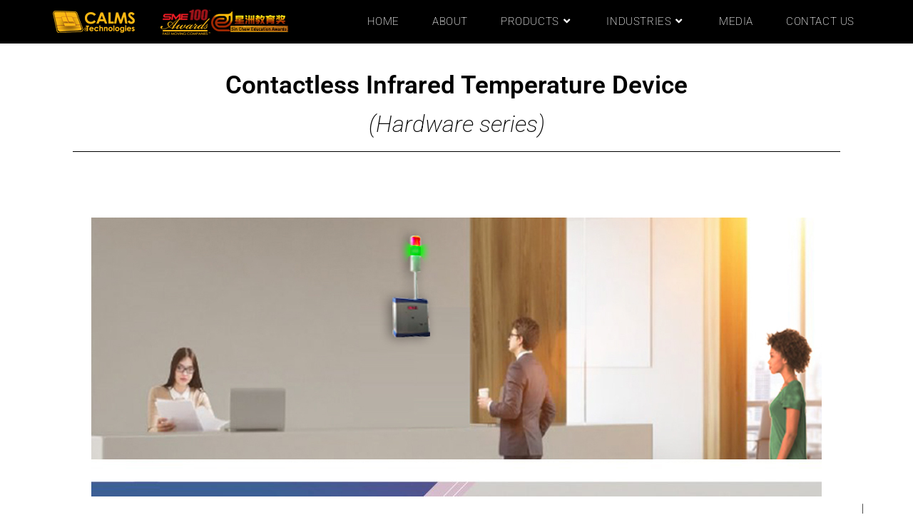

--- FILE ---
content_type: text/html; charset=UTF-8
request_url: https://www.calms.com.my/contactless-infrared-temperature-device-hardware-series/
body_size: 21340
content:
<!DOCTYPE html>
<html class="html" lang="en-US">
<head>
	<meta charset="UTF-8">
	<link rel="profile" href="https://gmpg.org/xfn/11">

	<meta name='robots' content='index, follow, max-image-preview:large, max-snippet:-1, max-video-preview:-1' />
	<style>img:is([sizes="auto" i], [sizes^="auto," i]) { contain-intrinsic-size: 3000px 1500px }</style>
	<meta name="viewport" content="width=device-width, initial-scale=1">
	<!-- This site is optimized with the Yoast SEO plugin v24.9 - https://yoast.com/wordpress/plugins/seo/ -->
	<title>Contactless Infrared Temperature Device (Hardware series) - CALMS Technologies</title>
	<link rel="canonical" href="https://www.calms.com.my/contactless-infrared-temperature-device-hardware-series/" />
	<meta property="og:locale" content="en_US" />
	<meta property="og:type" content="article" />
	<meta property="og:title" content="Contactless Infrared Temperature Device (Hardware series) - CALMS Technologies" />
	<meta property="og:description" content="Contactless Infrared Temperature Device (Hardware series) Contactless infrared temperature monitoring device is the first step to keep your valuable employees safe. The solution is designed to pre-screen visitors and employees temperature accurately without having direct contact to the visitors. It offers a wider temperature reading where it measure each and every visitor temperature accurately and [&hellip;]" />
	<meta property="og:url" content="https://www.calms.com.my/contactless-infrared-temperature-device-hardware-series/" />
	<meta property="og:site_name" content="CALMS Technologies" />
	<meta property="article:modified_time" content="2020-06-13T14:46:05+00:00" />
	<meta property="og:image" content="https://www.calms.com.my/wp-content/uploads/2020/06/infraredbanner-1024x391.jpg" />
	<meta name="twitter:card" content="summary_large_image" />
	<meta name="twitter:label1" content="Est. reading time" />
	<meta name="twitter:data1" content="1 minute" />
	<script type="application/ld+json" class="yoast-schema-graph">{"@context":"https://schema.org","@graph":[{"@type":"WebPage","@id":"https://www.calms.com.my/contactless-infrared-temperature-device-hardware-series/","url":"https://www.calms.com.my/contactless-infrared-temperature-device-hardware-series/","name":"Contactless Infrared Temperature Device (Hardware series) - CALMS Technologies","isPartOf":{"@id":"https://www.calms.com.my/#website"},"primaryImageOfPage":{"@id":"https://www.calms.com.my/contactless-infrared-temperature-device-hardware-series/#primaryimage"},"image":{"@id":"https://www.calms.com.my/contactless-infrared-temperature-device-hardware-series/#primaryimage"},"thumbnailUrl":"https://www.calms.com.my/wp-content/uploads/2020/06/infraredbanner-1024x391.jpg","datePublished":"2020-06-13T08:21:59+00:00","dateModified":"2020-06-13T14:46:05+00:00","breadcrumb":{"@id":"https://www.calms.com.my/contactless-infrared-temperature-device-hardware-series/#breadcrumb"},"inLanguage":"en-US","potentialAction":[{"@type":"ReadAction","target":["https://www.calms.com.my/contactless-infrared-temperature-device-hardware-series/"]}]},{"@type":"ImageObject","inLanguage":"en-US","@id":"https://www.calms.com.my/contactless-infrared-temperature-device-hardware-series/#primaryimage","url":"https://www.calms.com.my/wp-content/uploads/2020/06/infraredbanner.jpg","contentUrl":"https://www.calms.com.my/wp-content/uploads/2020/06/infraredbanner.jpg","width":1024,"height":391},{"@type":"BreadcrumbList","@id":"https://www.calms.com.my/contactless-infrared-temperature-device-hardware-series/#breadcrumb","itemListElement":[{"@type":"ListItem","position":1,"name":"Home","item":"https://www.calms.com.my/"},{"@type":"ListItem","position":2,"name":"Contactless Infrared Temperature Device (Hardware series)"}]},{"@type":"WebSite","@id":"https://www.calms.com.my/#website","url":"https://www.calms.com.my/","name":"CALMS Technologies","description":"Your Ultimate Smart ID Solution","publisher":{"@id":"https://www.calms.com.my/#organization"},"potentialAction":[{"@type":"SearchAction","target":{"@type":"EntryPoint","urlTemplate":"https://www.calms.com.my/?s={search_term_string}"},"query-input":{"@type":"PropertyValueSpecification","valueRequired":true,"valueName":"search_term_string"}}],"inLanguage":"en-US"},{"@type":"Organization","@id":"https://www.calms.com.my/#organization","name":"CALMS Technologies","url":"https://www.calms.com.my/","logo":{"@type":"ImageObject","inLanguage":"en-US","@id":"https://www.calms.com.my/#/schema/logo/image/","url":"https://www.calms.com.my/wp-content/uploads/2020/11/cropped-logo-latest-2019_v3B.png","contentUrl":"https://www.calms.com.my/wp-content/uploads/2020/11/cropped-logo-latest-2019_v3B.png","width":335,"height":39,"caption":"CALMS Technologies"},"image":{"@id":"https://www.calms.com.my/#/schema/logo/image/"}}]}</script>
	<!-- / Yoast SEO plugin. -->


<link rel='dns-prefetch' href='//fonts.googleapis.com' />
<link rel="alternate" type="application/rss+xml" title="CALMS Technologies &raquo; Feed" href="https://www.calms.com.my/feed/" />
<link rel="alternate" type="application/rss+xml" title="CALMS Technologies &raquo; Comments Feed" href="https://www.calms.com.my/comments/feed/" />
		<!-- This site uses the Google Analytics by MonsterInsights plugin v9.4.1 - Using Analytics tracking - https://www.monsterinsights.com/ -->
							<script src="//www.googletagmanager.com/gtag/js?id=G-45YKRLYVF0"  data-cfasync="false" data-wpfc-render="false" async></script>
			<script data-cfasync="false" data-wpfc-render="false">
				var mi_version = '9.4.1';
				var mi_track_user = true;
				var mi_no_track_reason = '';
								var MonsterInsightsDefaultLocations = {"page_location":"https:\/\/www.calms.com.my\/contactless-infrared-temperature-device-hardware-series\/"};
				if ( typeof MonsterInsightsPrivacyGuardFilter === 'function' ) {
					var MonsterInsightsLocations = (typeof MonsterInsightsExcludeQuery === 'object') ? MonsterInsightsPrivacyGuardFilter( MonsterInsightsExcludeQuery ) : MonsterInsightsPrivacyGuardFilter( MonsterInsightsDefaultLocations );
				} else {
					var MonsterInsightsLocations = (typeof MonsterInsightsExcludeQuery === 'object') ? MonsterInsightsExcludeQuery : MonsterInsightsDefaultLocations;
				}

								var disableStrs = [
										'ga-disable-G-45YKRLYVF0',
									];

				/* Function to detect opted out users */
				function __gtagTrackerIsOptedOut() {
					for (var index = 0; index < disableStrs.length; index++) {
						if (document.cookie.indexOf(disableStrs[index] + '=true') > -1) {
							return true;
						}
					}

					return false;
				}

				/* Disable tracking if the opt-out cookie exists. */
				if (__gtagTrackerIsOptedOut()) {
					for (var index = 0; index < disableStrs.length; index++) {
						window[disableStrs[index]] = true;
					}
				}

				/* Opt-out function */
				function __gtagTrackerOptout() {
					for (var index = 0; index < disableStrs.length; index++) {
						document.cookie = disableStrs[index] + '=true; expires=Thu, 31 Dec 2099 23:59:59 UTC; path=/';
						window[disableStrs[index]] = true;
					}
				}

				if ('undefined' === typeof gaOptout) {
					function gaOptout() {
						__gtagTrackerOptout();
					}
				}
								window.dataLayer = window.dataLayer || [];

				window.MonsterInsightsDualTracker = {
					helpers: {},
					trackers: {},
				};
				if (mi_track_user) {
					function __gtagDataLayer() {
						dataLayer.push(arguments);
					}

					function __gtagTracker(type, name, parameters) {
						if (!parameters) {
							parameters = {};
						}

						if (parameters.send_to) {
							__gtagDataLayer.apply(null, arguments);
							return;
						}

						if (type === 'event') {
														parameters.send_to = monsterinsights_frontend.v4_id;
							var hookName = name;
							if (typeof parameters['event_category'] !== 'undefined') {
								hookName = parameters['event_category'] + ':' + name;
							}

							if (typeof MonsterInsightsDualTracker.trackers[hookName] !== 'undefined') {
								MonsterInsightsDualTracker.trackers[hookName](parameters);
							} else {
								__gtagDataLayer('event', name, parameters);
							}
							
						} else {
							__gtagDataLayer.apply(null, arguments);
						}
					}

					__gtagTracker('js', new Date());
					__gtagTracker('set', {
						'developer_id.dZGIzZG': true,
											});
					if ( MonsterInsightsLocations.page_location ) {
						__gtagTracker('set', MonsterInsightsLocations);
					}
										__gtagTracker('config', 'G-45YKRLYVF0', {"forceSSL":"true","link_attribution":"true"} );
															window.gtag = __gtagTracker;										(function () {
						/* https://developers.google.com/analytics/devguides/collection/analyticsjs/ */
						/* ga and __gaTracker compatibility shim. */
						var noopfn = function () {
							return null;
						};
						var newtracker = function () {
							return new Tracker();
						};
						var Tracker = function () {
							return null;
						};
						var p = Tracker.prototype;
						p.get = noopfn;
						p.set = noopfn;
						p.send = function () {
							var args = Array.prototype.slice.call(arguments);
							args.unshift('send');
							__gaTracker.apply(null, args);
						};
						var __gaTracker = function () {
							var len = arguments.length;
							if (len === 0) {
								return;
							}
							var f = arguments[len - 1];
							if (typeof f !== 'object' || f === null || typeof f.hitCallback !== 'function') {
								if ('send' === arguments[0]) {
									var hitConverted, hitObject = false, action;
									if ('event' === arguments[1]) {
										if ('undefined' !== typeof arguments[3]) {
											hitObject = {
												'eventAction': arguments[3],
												'eventCategory': arguments[2],
												'eventLabel': arguments[4],
												'value': arguments[5] ? arguments[5] : 1,
											}
										}
									}
									if ('pageview' === arguments[1]) {
										if ('undefined' !== typeof arguments[2]) {
											hitObject = {
												'eventAction': 'page_view',
												'page_path': arguments[2],
											}
										}
									}
									if (typeof arguments[2] === 'object') {
										hitObject = arguments[2];
									}
									if (typeof arguments[5] === 'object') {
										Object.assign(hitObject, arguments[5]);
									}
									if ('undefined' !== typeof arguments[1].hitType) {
										hitObject = arguments[1];
										if ('pageview' === hitObject.hitType) {
											hitObject.eventAction = 'page_view';
										}
									}
									if (hitObject) {
										action = 'timing' === arguments[1].hitType ? 'timing_complete' : hitObject.eventAction;
										hitConverted = mapArgs(hitObject);
										__gtagTracker('event', action, hitConverted);
									}
								}
								return;
							}

							function mapArgs(args) {
								var arg, hit = {};
								var gaMap = {
									'eventCategory': 'event_category',
									'eventAction': 'event_action',
									'eventLabel': 'event_label',
									'eventValue': 'event_value',
									'nonInteraction': 'non_interaction',
									'timingCategory': 'event_category',
									'timingVar': 'name',
									'timingValue': 'value',
									'timingLabel': 'event_label',
									'page': 'page_path',
									'location': 'page_location',
									'title': 'page_title',
									'referrer' : 'page_referrer',
								};
								for (arg in args) {
																		if (!(!args.hasOwnProperty(arg) || !gaMap.hasOwnProperty(arg))) {
										hit[gaMap[arg]] = args[arg];
									} else {
										hit[arg] = args[arg];
									}
								}
								return hit;
							}

							try {
								f.hitCallback();
							} catch (ex) {
							}
						};
						__gaTracker.create = newtracker;
						__gaTracker.getByName = newtracker;
						__gaTracker.getAll = function () {
							return [];
						};
						__gaTracker.remove = noopfn;
						__gaTracker.loaded = true;
						window['__gaTracker'] = __gaTracker;
					})();
									} else {
										console.log("");
					(function () {
						function __gtagTracker() {
							return null;
						}

						window['__gtagTracker'] = __gtagTracker;
						window['gtag'] = __gtagTracker;
					})();
									}
			</script>
				<!-- / Google Analytics by MonsterInsights -->
		<script>
window._wpemojiSettings = {"baseUrl":"https:\/\/s.w.org\/images\/core\/emoji\/16.0.1\/72x72\/","ext":".png","svgUrl":"https:\/\/s.w.org\/images\/core\/emoji\/16.0.1\/svg\/","svgExt":".svg","source":{"concatemoji":"https:\/\/www.calms.com.my\/wp-includes\/js\/wp-emoji-release.min.js?ver=6.8.3"}};
/*! This file is auto-generated */
!function(s,n){var o,i,e;function c(e){try{var t={supportTests:e,timestamp:(new Date).valueOf()};sessionStorage.setItem(o,JSON.stringify(t))}catch(e){}}function p(e,t,n){e.clearRect(0,0,e.canvas.width,e.canvas.height),e.fillText(t,0,0);var t=new Uint32Array(e.getImageData(0,0,e.canvas.width,e.canvas.height).data),a=(e.clearRect(0,0,e.canvas.width,e.canvas.height),e.fillText(n,0,0),new Uint32Array(e.getImageData(0,0,e.canvas.width,e.canvas.height).data));return t.every(function(e,t){return e===a[t]})}function u(e,t){e.clearRect(0,0,e.canvas.width,e.canvas.height),e.fillText(t,0,0);for(var n=e.getImageData(16,16,1,1),a=0;a<n.data.length;a++)if(0!==n.data[a])return!1;return!0}function f(e,t,n,a){switch(t){case"flag":return n(e,"\ud83c\udff3\ufe0f\u200d\u26a7\ufe0f","\ud83c\udff3\ufe0f\u200b\u26a7\ufe0f")?!1:!n(e,"\ud83c\udde8\ud83c\uddf6","\ud83c\udde8\u200b\ud83c\uddf6")&&!n(e,"\ud83c\udff4\udb40\udc67\udb40\udc62\udb40\udc65\udb40\udc6e\udb40\udc67\udb40\udc7f","\ud83c\udff4\u200b\udb40\udc67\u200b\udb40\udc62\u200b\udb40\udc65\u200b\udb40\udc6e\u200b\udb40\udc67\u200b\udb40\udc7f");case"emoji":return!a(e,"\ud83e\udedf")}return!1}function g(e,t,n,a){var r="undefined"!=typeof WorkerGlobalScope&&self instanceof WorkerGlobalScope?new OffscreenCanvas(300,150):s.createElement("canvas"),o=r.getContext("2d",{willReadFrequently:!0}),i=(o.textBaseline="top",o.font="600 32px Arial",{});return e.forEach(function(e){i[e]=t(o,e,n,a)}),i}function t(e){var t=s.createElement("script");t.src=e,t.defer=!0,s.head.appendChild(t)}"undefined"!=typeof Promise&&(o="wpEmojiSettingsSupports",i=["flag","emoji"],n.supports={everything:!0,everythingExceptFlag:!0},e=new Promise(function(e){s.addEventListener("DOMContentLoaded",e,{once:!0})}),new Promise(function(t){var n=function(){try{var e=JSON.parse(sessionStorage.getItem(o));if("object"==typeof e&&"number"==typeof e.timestamp&&(new Date).valueOf()<e.timestamp+604800&&"object"==typeof e.supportTests)return e.supportTests}catch(e){}return null}();if(!n){if("undefined"!=typeof Worker&&"undefined"!=typeof OffscreenCanvas&&"undefined"!=typeof URL&&URL.createObjectURL&&"undefined"!=typeof Blob)try{var e="postMessage("+g.toString()+"("+[JSON.stringify(i),f.toString(),p.toString(),u.toString()].join(",")+"));",a=new Blob([e],{type:"text/javascript"}),r=new Worker(URL.createObjectURL(a),{name:"wpTestEmojiSupports"});return void(r.onmessage=function(e){c(n=e.data),r.terminate(),t(n)})}catch(e){}c(n=g(i,f,p,u))}t(n)}).then(function(e){for(var t in e)n.supports[t]=e[t],n.supports.everything=n.supports.everything&&n.supports[t],"flag"!==t&&(n.supports.everythingExceptFlag=n.supports.everythingExceptFlag&&n.supports[t]);n.supports.everythingExceptFlag=n.supports.everythingExceptFlag&&!n.supports.flag,n.DOMReady=!1,n.readyCallback=function(){n.DOMReady=!0}}).then(function(){return e}).then(function(){var e;n.supports.everything||(n.readyCallback(),(e=n.source||{}).concatemoji?t(e.concatemoji):e.wpemoji&&e.twemoji&&(t(e.twemoji),t(e.wpemoji)))}))}((window,document),window._wpemojiSettings);
</script>
<style id='wp-emoji-styles-inline-css'>

	img.wp-smiley, img.emoji {
		display: inline !important;
		border: none !important;
		box-shadow: none !important;
		height: 1em !important;
		width: 1em !important;
		margin: 0 0.07em !important;
		vertical-align: -0.1em !important;
		background: none !important;
		padding: 0 !important;
	}
</style>
<style id='classic-theme-styles-inline-css'>
/*! This file is auto-generated */
.wp-block-button__link{color:#fff;background-color:#32373c;border-radius:9999px;box-shadow:none;text-decoration:none;padding:calc(.667em + 2px) calc(1.333em + 2px);font-size:1.125em}.wp-block-file__button{background:#32373c;color:#fff;text-decoration:none}
</style>
<link rel='stylesheet' id='font-awesome-css' href='https://www.calms.com.my/wp-content/themes/oceanwp/assets/fonts/fontawesome/css/all.min.css?ver=6.7.2' media='all' />
<style id='global-styles-inline-css'>
:root{--wp--preset--aspect-ratio--square: 1;--wp--preset--aspect-ratio--4-3: 4/3;--wp--preset--aspect-ratio--3-4: 3/4;--wp--preset--aspect-ratio--3-2: 3/2;--wp--preset--aspect-ratio--2-3: 2/3;--wp--preset--aspect-ratio--16-9: 16/9;--wp--preset--aspect-ratio--9-16: 9/16;--wp--preset--color--black: #000000;--wp--preset--color--cyan-bluish-gray: #abb8c3;--wp--preset--color--white: #ffffff;--wp--preset--color--pale-pink: #f78da7;--wp--preset--color--vivid-red: #cf2e2e;--wp--preset--color--luminous-vivid-orange: #ff6900;--wp--preset--color--luminous-vivid-amber: #fcb900;--wp--preset--color--light-green-cyan: #7bdcb5;--wp--preset--color--vivid-green-cyan: #00d084;--wp--preset--color--pale-cyan-blue: #8ed1fc;--wp--preset--color--vivid-cyan-blue: #0693e3;--wp--preset--color--vivid-purple: #9b51e0;--wp--preset--gradient--vivid-cyan-blue-to-vivid-purple: linear-gradient(135deg,rgba(6,147,227,1) 0%,rgb(155,81,224) 100%);--wp--preset--gradient--light-green-cyan-to-vivid-green-cyan: linear-gradient(135deg,rgb(122,220,180) 0%,rgb(0,208,130) 100%);--wp--preset--gradient--luminous-vivid-amber-to-luminous-vivid-orange: linear-gradient(135deg,rgba(252,185,0,1) 0%,rgba(255,105,0,1) 100%);--wp--preset--gradient--luminous-vivid-orange-to-vivid-red: linear-gradient(135deg,rgba(255,105,0,1) 0%,rgb(207,46,46) 100%);--wp--preset--gradient--very-light-gray-to-cyan-bluish-gray: linear-gradient(135deg,rgb(238,238,238) 0%,rgb(169,184,195) 100%);--wp--preset--gradient--cool-to-warm-spectrum: linear-gradient(135deg,rgb(74,234,220) 0%,rgb(151,120,209) 20%,rgb(207,42,186) 40%,rgb(238,44,130) 60%,rgb(251,105,98) 80%,rgb(254,248,76) 100%);--wp--preset--gradient--blush-light-purple: linear-gradient(135deg,rgb(255,206,236) 0%,rgb(152,150,240) 100%);--wp--preset--gradient--blush-bordeaux: linear-gradient(135deg,rgb(254,205,165) 0%,rgb(254,45,45) 50%,rgb(107,0,62) 100%);--wp--preset--gradient--luminous-dusk: linear-gradient(135deg,rgb(255,203,112) 0%,rgb(199,81,192) 50%,rgb(65,88,208) 100%);--wp--preset--gradient--pale-ocean: linear-gradient(135deg,rgb(255,245,203) 0%,rgb(182,227,212) 50%,rgb(51,167,181) 100%);--wp--preset--gradient--electric-grass: linear-gradient(135deg,rgb(202,248,128) 0%,rgb(113,206,126) 100%);--wp--preset--gradient--midnight: linear-gradient(135deg,rgb(2,3,129) 0%,rgb(40,116,252) 100%);--wp--preset--font-size--small: 13px;--wp--preset--font-size--medium: 20px;--wp--preset--font-size--large: 36px;--wp--preset--font-size--x-large: 42px;--wp--preset--spacing--20: 0.44rem;--wp--preset--spacing--30: 0.67rem;--wp--preset--spacing--40: 1rem;--wp--preset--spacing--50: 1.5rem;--wp--preset--spacing--60: 2.25rem;--wp--preset--spacing--70: 3.38rem;--wp--preset--spacing--80: 5.06rem;--wp--preset--shadow--natural: 6px 6px 9px rgba(0, 0, 0, 0.2);--wp--preset--shadow--deep: 12px 12px 50px rgba(0, 0, 0, 0.4);--wp--preset--shadow--sharp: 6px 6px 0px rgba(0, 0, 0, 0.2);--wp--preset--shadow--outlined: 6px 6px 0px -3px rgba(255, 255, 255, 1), 6px 6px rgba(0, 0, 0, 1);--wp--preset--shadow--crisp: 6px 6px 0px rgba(0, 0, 0, 1);}:where(.is-layout-flex){gap: 0.5em;}:where(.is-layout-grid){gap: 0.5em;}body .is-layout-flex{display: flex;}.is-layout-flex{flex-wrap: wrap;align-items: center;}.is-layout-flex > :is(*, div){margin: 0;}body .is-layout-grid{display: grid;}.is-layout-grid > :is(*, div){margin: 0;}:where(.wp-block-columns.is-layout-flex){gap: 2em;}:where(.wp-block-columns.is-layout-grid){gap: 2em;}:where(.wp-block-post-template.is-layout-flex){gap: 1.25em;}:where(.wp-block-post-template.is-layout-grid){gap: 1.25em;}.has-black-color{color: var(--wp--preset--color--black) !important;}.has-cyan-bluish-gray-color{color: var(--wp--preset--color--cyan-bluish-gray) !important;}.has-white-color{color: var(--wp--preset--color--white) !important;}.has-pale-pink-color{color: var(--wp--preset--color--pale-pink) !important;}.has-vivid-red-color{color: var(--wp--preset--color--vivid-red) !important;}.has-luminous-vivid-orange-color{color: var(--wp--preset--color--luminous-vivid-orange) !important;}.has-luminous-vivid-amber-color{color: var(--wp--preset--color--luminous-vivid-amber) !important;}.has-light-green-cyan-color{color: var(--wp--preset--color--light-green-cyan) !important;}.has-vivid-green-cyan-color{color: var(--wp--preset--color--vivid-green-cyan) !important;}.has-pale-cyan-blue-color{color: var(--wp--preset--color--pale-cyan-blue) !important;}.has-vivid-cyan-blue-color{color: var(--wp--preset--color--vivid-cyan-blue) !important;}.has-vivid-purple-color{color: var(--wp--preset--color--vivid-purple) !important;}.has-black-background-color{background-color: var(--wp--preset--color--black) !important;}.has-cyan-bluish-gray-background-color{background-color: var(--wp--preset--color--cyan-bluish-gray) !important;}.has-white-background-color{background-color: var(--wp--preset--color--white) !important;}.has-pale-pink-background-color{background-color: var(--wp--preset--color--pale-pink) !important;}.has-vivid-red-background-color{background-color: var(--wp--preset--color--vivid-red) !important;}.has-luminous-vivid-orange-background-color{background-color: var(--wp--preset--color--luminous-vivid-orange) !important;}.has-luminous-vivid-amber-background-color{background-color: var(--wp--preset--color--luminous-vivid-amber) !important;}.has-light-green-cyan-background-color{background-color: var(--wp--preset--color--light-green-cyan) !important;}.has-vivid-green-cyan-background-color{background-color: var(--wp--preset--color--vivid-green-cyan) !important;}.has-pale-cyan-blue-background-color{background-color: var(--wp--preset--color--pale-cyan-blue) !important;}.has-vivid-cyan-blue-background-color{background-color: var(--wp--preset--color--vivid-cyan-blue) !important;}.has-vivid-purple-background-color{background-color: var(--wp--preset--color--vivid-purple) !important;}.has-black-border-color{border-color: var(--wp--preset--color--black) !important;}.has-cyan-bluish-gray-border-color{border-color: var(--wp--preset--color--cyan-bluish-gray) !important;}.has-white-border-color{border-color: var(--wp--preset--color--white) !important;}.has-pale-pink-border-color{border-color: var(--wp--preset--color--pale-pink) !important;}.has-vivid-red-border-color{border-color: var(--wp--preset--color--vivid-red) !important;}.has-luminous-vivid-orange-border-color{border-color: var(--wp--preset--color--luminous-vivid-orange) !important;}.has-luminous-vivid-amber-border-color{border-color: var(--wp--preset--color--luminous-vivid-amber) !important;}.has-light-green-cyan-border-color{border-color: var(--wp--preset--color--light-green-cyan) !important;}.has-vivid-green-cyan-border-color{border-color: var(--wp--preset--color--vivid-green-cyan) !important;}.has-pale-cyan-blue-border-color{border-color: var(--wp--preset--color--pale-cyan-blue) !important;}.has-vivid-cyan-blue-border-color{border-color: var(--wp--preset--color--vivid-cyan-blue) !important;}.has-vivid-purple-border-color{border-color: var(--wp--preset--color--vivid-purple) !important;}.has-vivid-cyan-blue-to-vivid-purple-gradient-background{background: var(--wp--preset--gradient--vivid-cyan-blue-to-vivid-purple) !important;}.has-light-green-cyan-to-vivid-green-cyan-gradient-background{background: var(--wp--preset--gradient--light-green-cyan-to-vivid-green-cyan) !important;}.has-luminous-vivid-amber-to-luminous-vivid-orange-gradient-background{background: var(--wp--preset--gradient--luminous-vivid-amber-to-luminous-vivid-orange) !important;}.has-luminous-vivid-orange-to-vivid-red-gradient-background{background: var(--wp--preset--gradient--luminous-vivid-orange-to-vivid-red) !important;}.has-very-light-gray-to-cyan-bluish-gray-gradient-background{background: var(--wp--preset--gradient--very-light-gray-to-cyan-bluish-gray) !important;}.has-cool-to-warm-spectrum-gradient-background{background: var(--wp--preset--gradient--cool-to-warm-spectrum) !important;}.has-blush-light-purple-gradient-background{background: var(--wp--preset--gradient--blush-light-purple) !important;}.has-blush-bordeaux-gradient-background{background: var(--wp--preset--gradient--blush-bordeaux) !important;}.has-luminous-dusk-gradient-background{background: var(--wp--preset--gradient--luminous-dusk) !important;}.has-pale-ocean-gradient-background{background: var(--wp--preset--gradient--pale-ocean) !important;}.has-electric-grass-gradient-background{background: var(--wp--preset--gradient--electric-grass) !important;}.has-midnight-gradient-background{background: var(--wp--preset--gradient--midnight) !important;}.has-small-font-size{font-size: var(--wp--preset--font-size--small) !important;}.has-medium-font-size{font-size: var(--wp--preset--font-size--medium) !important;}.has-large-font-size{font-size: var(--wp--preset--font-size--large) !important;}.has-x-large-font-size{font-size: var(--wp--preset--font-size--x-large) !important;}
:where(.wp-block-post-template.is-layout-flex){gap: 1.25em;}:where(.wp-block-post-template.is-layout-grid){gap: 1.25em;}
:where(.wp-block-columns.is-layout-flex){gap: 2em;}:where(.wp-block-columns.is-layout-grid){gap: 2em;}
:root :where(.wp-block-pullquote){font-size: 1.5em;line-height: 1.6;}
</style>
<link rel='stylesheet' id='pb_animate-css' href='https://www.calms.com.my/wp-content/plugins/ays-popup-box/public/css/animate.css?ver=5.2.7' media='all' />
<link rel='stylesheet' id='contact-form-7-css' href='https://www.calms.com.my/wp-content/plugins/contact-form-7/includes/css/styles.css?ver=5.6.4' media='all' />
<style id='contact-form-7-inline-css'>
.wpcf7 .wpcf7-recaptcha iframe {margin-bottom: 0;}.wpcf7 .wpcf7-recaptcha[data-align="center"] > div {margin: 0 auto;}.wpcf7 .wpcf7-recaptcha[data-align="right"] > div {margin: 0 0 0 auto;}
</style>
<link rel='stylesheet' id='exad-slick-css' href='https://www.calms.com.my/wp-content/plugins/exclusive-addons-for-elementor/assets/vendor/css/slick.min.css?ver=6.8.3' media='all' />
<link rel='stylesheet' id='exad-slick-theme-css' href='https://www.calms.com.my/wp-content/plugins/exclusive-addons-for-elementor/assets/vendor/css/slick-theme.min.css?ver=6.8.3' media='all' />
<link rel='stylesheet' id='exad-image-hover-css' href='https://www.calms.com.my/wp-content/plugins/exclusive-addons-for-elementor/assets/vendor/css/imagehover.css?ver=6.8.3' media='all' />
<link rel='stylesheet' id='exad-swiperv5-css' href='https://www.calms.com.my/wp-content/plugins/exclusive-addons-for-elementor/assets/vendor/css/swiper.min.css?ver=2.7.9' media='all' />
<link rel='stylesheet' id='exad-main-style-css' href='https://www.calms.com.my/wp-content/plugins/exclusive-addons-for-elementor/assets/css/exad-styles.min.css?ver=6.8.3' media='all' />
<link rel='stylesheet' id='simple-line-icons-css' href='https://www.calms.com.my/wp-content/themes/oceanwp/assets/css/third/simple-line-icons.min.css?ver=2.4.0' media='all' />
<link rel='stylesheet' id='oceanwp-style-css' href='https://www.calms.com.my/wp-content/themes/oceanwp/assets/css/style.min.css?ver=4.1.4' media='all' />
<link rel='stylesheet' id='oceanwp-google-font-roboto-css' href='//fonts.googleapis.com/css?family=Roboto%3A100%2C200%2C300%2C400%2C500%2C600%2C700%2C800%2C900%2C100i%2C200i%2C300i%2C400i%2C500i%2C600i%2C700i%2C800i%2C900i&#038;subset=latin&#038;display=swap&#038;ver=6.8.3' media='all' />
<style id='akismet-widget-style-inline-css'>

			.a-stats {
				--akismet-color-mid-green: #357b49;
				--akismet-color-white: #fff;
				--akismet-color-light-grey: #f6f7f7;

				max-width: 350px;
				width: auto;
			}

			.a-stats * {
				all: unset;
				box-sizing: border-box;
			}

			.a-stats strong {
				font-weight: 600;
			}

			.a-stats a.a-stats__link,
			.a-stats a.a-stats__link:visited,
			.a-stats a.a-stats__link:active {
				background: var(--akismet-color-mid-green);
				border: none;
				box-shadow: none;
				border-radius: 8px;
				color: var(--akismet-color-white);
				cursor: pointer;
				display: block;
				font-family: -apple-system, BlinkMacSystemFont, 'Segoe UI', 'Roboto', 'Oxygen-Sans', 'Ubuntu', 'Cantarell', 'Helvetica Neue', sans-serif;
				font-weight: 500;
				padding: 12px;
				text-align: center;
				text-decoration: none;
				transition: all 0.2s ease;
			}

			/* Extra specificity to deal with TwentyTwentyOne focus style */
			.widget .a-stats a.a-stats__link:focus {
				background: var(--akismet-color-mid-green);
				color: var(--akismet-color-white);
				text-decoration: none;
			}

			.a-stats a.a-stats__link:hover {
				filter: brightness(110%);
				box-shadow: 0 4px 12px rgba(0, 0, 0, 0.06), 0 0 2px rgba(0, 0, 0, 0.16);
			}

			.a-stats .count {
				color: var(--akismet-color-white);
				display: block;
				font-size: 1.5em;
				line-height: 1.4;
				padding: 0 13px;
				white-space: nowrap;
			}
		
</style>
<link rel='stylesheet' id='wpcw-css' href='https://www.calms.com.my/wp-content/plugins/contact-widgets/assets/css/style.min.css?ver=1.0.1' media='all' />
<link rel='stylesheet' id='elementor-icons-css' href='https://www.calms.com.my/wp-content/plugins/elementor/assets/lib/eicons/css/elementor-icons.min.css?ver=5.43.0' media='all' />
<link rel='stylesheet' id='elementor-frontend-css' href='https://www.calms.com.my/wp-content/plugins/elementor/assets/css/frontend.min.css?ver=3.30.4' media='all' />
<link rel='stylesheet' id='elementor-post-1779-css' href='https://www.calms.com.my/wp-content/uploads/elementor/css/post-1779.css?ver=1754031548' media='all' />
<link rel='stylesheet' id='font-awesome-5-all-css' href='https://www.calms.com.my/wp-content/plugins/elementor/assets/lib/font-awesome/css/all.min.css?ver=3.30.4' media='all' />
<link rel='stylesheet' id='font-awesome-4-shim-css' href='https://www.calms.com.my/wp-content/plugins/elementor/assets/lib/font-awesome/css/v4-shims.min.css?ver=3.30.4' media='all' />
<link rel='stylesheet' id='widget-spacer-css' href='https://www.calms.com.my/wp-content/plugins/elementor/assets/css/widget-spacer.min.css?ver=3.30.4' media='all' />
<link rel='stylesheet' id='widget-heading-css' href='https://www.calms.com.my/wp-content/plugins/elementor/assets/css/widget-heading.min.css?ver=3.30.4' media='all' />
<link rel='stylesheet' id='widget-divider-css' href='https://www.calms.com.my/wp-content/plugins/elementor/assets/css/widget-divider.min.css?ver=3.30.4' media='all' />
<link rel='stylesheet' id='widget-image-css' href='https://www.calms.com.my/wp-content/plugins/elementor/assets/css/widget-image.min.css?ver=3.30.4' media='all' />
<link rel='stylesheet' id='widget-icon-list-css' href='https://www.calms.com.my/wp-content/plugins/elementor/assets/css/widget-icon-list.min.css?ver=3.30.4' media='all' />
<link rel='stylesheet' id='widget-icon-box-css' href='https://www.calms.com.my/wp-content/plugins/elementor/assets/css/widget-icon-box.min.css?ver=3.30.4' media='all' />
<link rel='stylesheet' id='e-animation-pulse-css' href='https://www.calms.com.my/wp-content/plugins/elementor/assets/lib/animations/styles/e-animation-pulse.min.css?ver=3.30.4' media='all' />
<link rel='stylesheet' id='elementor-post-2106-css' href='https://www.calms.com.my/wp-content/uploads/elementor/css/post-2106.css?ver=1756098516' media='all' />
<link rel='stylesheet' id='elementor-gf-local-roboto-css' href='https://www.calms.com.my/wp-content/uploads/elementor/google-fonts/css/roboto.css?ver=1754012940' media='all' />
<link rel='stylesheet' id='elementor-gf-local-robotoslab-css' href='https://www.calms.com.my/wp-content/uploads/elementor/google-fonts/css/robotoslab.css?ver=1754012943' media='all' />
<link rel='stylesheet' id='elementor-icons-shared-0-css' href='https://www.calms.com.my/wp-content/plugins/elementor/assets/lib/font-awesome/css/fontawesome.min.css?ver=5.15.3' media='all' />
<link rel='stylesheet' id='elementor-icons-fa-solid-css' href='https://www.calms.com.my/wp-content/plugins/elementor/assets/lib/font-awesome/css/solid.min.css?ver=5.15.3' media='all' />
<!--n2css--><!--n2js--><script src="https://www.calms.com.my/wp-includes/js/jquery/jquery.min.js?ver=3.7.1" id="jquery-core-js"></script>
<script src="https://www.calms.com.my/wp-includes/js/jquery/jquery-migrate.min.js?ver=3.4.1" id="jquery-migrate-js"></script>
<script src="https://www.calms.com.my/wp-content/plugins/google-analytics-for-wordpress/assets/js/frontend-gtag.min.js?ver=9.4.1" id="monsterinsights-frontend-script-js" async data-wp-strategy="async"></script>
<script data-cfasync="false" data-wpfc-render="false" id='monsterinsights-frontend-script-js-extra'>var monsterinsights_frontend = {"js_events_tracking":"true","download_extensions":"doc,pdf,ppt,zip,xls,docx,pptx,xlsx","inbound_paths":"[{\"path\":\"\\\/go\\\/\",\"label\":\"affiliate\"},{\"path\":\"\\\/recommend\\\/\",\"label\":\"affiliate\"}]","home_url":"https:\/\/www.calms.com.my","hash_tracking":"false","v4_id":"G-45YKRLYVF0"};</script>
<script id="ays-pb-js-extra">
var pbLocalizeObj = {"ajax":"https:\/\/www.calms.com.my\/wp-admin\/admin-ajax.php","seconds":"seconds","thisWillClose":"This will close in","icons":{"close_icon":"<svg class=\"ays_pb_material_close_icon\" xmlns=\"https:\/\/www.w3.org\/2000\/svg\" height=\"36px\" viewBox=\"0 0 24 24\" width=\"36px\" fill=\"#000000\" alt=\"Pop-up Close\"><path d=\"M0 0h24v24H0z\" fill=\"none\"\/><path d=\"M19 6.41L17.59 5 12 10.59 6.41 5 5 6.41 10.59 12 5 17.59 6.41 19 12 13.41 17.59 19 19 17.59 13.41 12z\"\/><\/svg>","close_circle_icon":"<svg class=\"ays_pb_material_close_circle_icon\" xmlns=\"https:\/\/www.w3.org\/2000\/svg\" height=\"24\" viewBox=\"0 0 24 24\" width=\"36\" alt=\"Pop-up Close\"><path d=\"M0 0h24v24H0z\" fill=\"none\"\/><path d=\"M12 2C6.47 2 2 6.47 2 12s4.47 10 10 10 10-4.47 10-10S17.53 2 12 2zm5 13.59L15.59 17 12 13.41 8.41 17 7 15.59 10.59 12 7 8.41 8.41 7 12 10.59 15.59 7 17 8.41 13.41 12 17 15.59z\"\/><\/svg>","volume_up_icon":"<svg class=\"ays_pb_fa_volume\" xmlns=\"https:\/\/www.w3.org\/2000\/svg\" height=\"24\" viewBox=\"0 0 24 24\" width=\"36\"><path d=\"M0 0h24v24H0z\" fill=\"none\"\/><path d=\"M3 9v6h4l5 5V4L7 9H3zm13.5 3c0-1.77-1.02-3.29-2.5-4.03v8.05c1.48-.73 2.5-2.25 2.5-4.02zM14 3.23v2.06c2.89.86 5 3.54 5 6.71s-2.11 5.85-5 6.71v2.06c4.01-.91 7-4.49 7-8.77s-2.99-7.86-7-8.77z\"\/><\/svg>","volume_mute_icon":"<svg xmlns=\"https:\/\/www.w3.org\/2000\/svg\" height=\"24\" viewBox=\"0 0 24 24\" width=\"24\"><path d=\"M0 0h24v24H0z\" fill=\"none\"\/><path d=\"M7 9v6h4l5 5V4l-5 5H7z\"\/><\/svg>"}};
</script>
<script src="https://www.calms.com.my/wp-content/plugins/ays-popup-box/public/js/ays-pb-public.js?ver=5.2.7" id="ays-pb-js"></script>
<script src="https://www.calms.com.my/wp-content/plugins/elementor/assets/lib/font-awesome/js/v4-shims.min.js?ver=3.30.4" id="font-awesome-4-shim-js"></script>
<link rel="https://api.w.org/" href="https://www.calms.com.my/wp-json/" /><link rel="alternate" title="JSON" type="application/json" href="https://www.calms.com.my/wp-json/wp/v2/pages/2106" /><link rel="EditURI" type="application/rsd+xml" title="RSD" href="https://www.calms.com.my/xmlrpc.php?rsd" />
<meta name="generator" content="WordPress 6.8.3" />
<link rel='shortlink' href='https://www.calms.com.my/?p=2106' />
<link rel="alternate" title="oEmbed (JSON)" type="application/json+oembed" href="https://www.calms.com.my/wp-json/oembed/1.0/embed?url=https%3A%2F%2Fwww.calms.com.my%2Fcontactless-infrared-temperature-device-hardware-series%2F" />
<style type='text/css'> .ae_data .elementor-editor-element-setting {
            display:none !important;
            }
            </style><!-- Facebook Pixel Code -->
<script>
!function(f,b,e,v,n,t,s)
{if(f.fbq)return;n=f.fbq=function(){n.callMethod?
n.callMethod.apply(n,arguments):n.queue.push(arguments)};
if(!f._fbq)f._fbq=n;n.push=n;n.loaded=!0;n.version='2.0';
n.queue=[];t=b.createElement(e);t.async=!0;
t.src=v;s=b.getElementsByTagName(e)[0];
s.parentNode.insertBefore(t,s)}(window, document,'script',
'https://connect.facebook.net/en_US/fbevents.js');
fbq('init', '633867590815247');
fbq('track', 'PageView');
</script>
<noscript><img height="1" width="1" style="display:none"
src="https://www.facebook.com/tr?id=633867590815247&ev=PageView&noscript=1"
/></noscript>
<!-- End Facebook Pixel Code --><style id="mystickymenu" type="text/css">#mysticky-nav { width:100%; position: static; height: auto !important; }#mysticky-nav.wrapfixed { position:fixed; left: 0px; margin-top:0px;  z-index: 99990; -webkit-transition: 0.3s; -moz-transition: 0.3s; -o-transition: 0.3s; transition: 0.3s; -ms-filter:"progid:DXImageTransform.Microsoft.Alpha(Opacity=90)"; filter: alpha(opacity=90); opacity:0.9; background-color: #000000;}#mysticky-nav.wrapfixed .myfixed{ background-color: #000000; position: relative;top: auto;left: auto;right: auto;}#mysticky-nav .myfixed { margin:0 auto; float:none; border:0px; background:none; max-width:100%; }</style>			<style type="text/css">
																															</style>
			<link rel="apple-touch-icon" sizes="180x180" href="/wp-content/uploads/fbrfg/apple-touch-icon.png">
<link rel="icon" type="image/png" sizes="32x32" href="/wp-content/uploads/fbrfg/favicon-32x32.png">
<link rel="icon" type="image/png" sizes="16x16" href="/wp-content/uploads/fbrfg/favicon-16x16.png">
<link rel="manifest" href="/wp-content/uploads/fbrfg/site.webmanifest">
<link rel="shortcut icon" href="/wp-content/uploads/fbrfg/favicon.ico">
<meta name="msapplication-TileColor" content="#da532c">
<meta name="msapplication-config" content="/wp-content/uploads/fbrfg/browserconfig.xml">
<meta name="theme-color" content="#ffffff"><meta name="generator" content="Elementor 3.30.4; features: additional_custom_breakpoints; settings: css_print_method-external, google_font-enabled, font_display-auto">
<style>.recentcomments a{display:inline !important;padding:0 !important;margin:0 !important;}</style>			<style>
				.e-con.e-parent:nth-of-type(n+4):not(.e-lazyloaded):not(.e-no-lazyload),
				.e-con.e-parent:nth-of-type(n+4):not(.e-lazyloaded):not(.e-no-lazyload) * {
					background-image: none !important;
				}
				@media screen and (max-height: 1024px) {
					.e-con.e-parent:nth-of-type(n+3):not(.e-lazyloaded):not(.e-no-lazyload),
					.e-con.e-parent:nth-of-type(n+3):not(.e-lazyloaded):not(.e-no-lazyload) * {
						background-image: none !important;
					}
				}
				@media screen and (max-height: 640px) {
					.e-con.e-parent:nth-of-type(n+2):not(.e-lazyloaded):not(.e-no-lazyload),
					.e-con.e-parent:nth-of-type(n+2):not(.e-lazyloaded):not(.e-no-lazyload) * {
						background-image: none !important;
					}
				}
			</style>
			<link rel="icon" href="https://www.calms.com.my/wp-content/uploads/2020/06/cropped-favicon2-32x32.png" sizes="32x32" />
<link rel="icon" href="https://www.calms.com.my/wp-content/uploads/2020/06/cropped-favicon2-192x192.png" sizes="192x192" />
<link rel="apple-touch-icon" href="https://www.calms.com.my/wp-content/uploads/2020/06/cropped-favicon2-180x180.png" />
<meta name="msapplication-TileImage" content="https://www.calms.com.my/wp-content/uploads/2020/06/cropped-favicon2-270x270.png" />
<!-- OceanWP CSS -->
<style type="text/css">
/* Colors */body .theme-button,body input[type="submit"],body button[type="submit"],body button,body .button,body div.wpforms-container-full .wpforms-form input[type=submit],body div.wpforms-container-full .wpforms-form button[type=submit],body div.wpforms-container-full .wpforms-form .wpforms-page-button,.woocommerce-cart .wp-element-button,.woocommerce-checkout .wp-element-button,.wp-block-button__link{border-color:#ffffff}body .theme-button:hover,body input[type="submit"]:hover,body button[type="submit"]:hover,body button:hover,body .button:hover,body div.wpforms-container-full .wpforms-form input[type=submit]:hover,body div.wpforms-container-full .wpforms-form input[type=submit]:active,body div.wpforms-container-full .wpforms-form button[type=submit]:hover,body div.wpforms-container-full .wpforms-form button[type=submit]:active,body div.wpforms-container-full .wpforms-form .wpforms-page-button:hover,body div.wpforms-container-full .wpforms-form .wpforms-page-button:active,.woocommerce-cart .wp-element-button:hover,.woocommerce-checkout .wp-element-button:hover,.wp-block-button__link:hover{border-color:#ffffff}/* OceanWP Style Settings CSS */.theme-button,input[type="submit"],button[type="submit"],button,.button,body div.wpforms-container-full .wpforms-form input[type=submit],body div.wpforms-container-full .wpforms-form button[type=submit],body div.wpforms-container-full .wpforms-form .wpforms-page-button{border-style:solid}.theme-button,input[type="submit"],button[type="submit"],button,.button,body div.wpforms-container-full .wpforms-form input[type=submit],body div.wpforms-container-full .wpforms-form button[type=submit],body div.wpforms-container-full .wpforms-form .wpforms-page-button{border-width:1px}form input[type="text"],form input[type="password"],form input[type="email"],form input[type="url"],form input[type="date"],form input[type="month"],form input[type="time"],form input[type="datetime"],form input[type="datetime-local"],form input[type="week"],form input[type="number"],form input[type="search"],form input[type="tel"],form input[type="color"],form select,form textarea,.woocommerce .woocommerce-checkout .select2-container--default .select2-selection--single{border-style:solid}body div.wpforms-container-full .wpforms-form input[type=date],body div.wpforms-container-full .wpforms-form input[type=datetime],body div.wpforms-container-full .wpforms-form input[type=datetime-local],body div.wpforms-container-full .wpforms-form input[type=email],body div.wpforms-container-full .wpforms-form input[type=month],body div.wpforms-container-full .wpforms-form input[type=number],body div.wpforms-container-full .wpforms-form input[type=password],body div.wpforms-container-full .wpforms-form input[type=range],body div.wpforms-container-full .wpforms-form input[type=search],body div.wpforms-container-full .wpforms-form input[type=tel],body div.wpforms-container-full .wpforms-form input[type=text],body div.wpforms-container-full .wpforms-form input[type=time],body div.wpforms-container-full .wpforms-form input[type=url],body div.wpforms-container-full .wpforms-form input[type=week],body div.wpforms-container-full .wpforms-form select,body div.wpforms-container-full .wpforms-form textarea{border-style:solid}form input[type="text"],form input[type="password"],form input[type="email"],form input[type="url"],form input[type="date"],form input[type="month"],form input[type="time"],form input[type="datetime"],form input[type="datetime-local"],form input[type="week"],form input[type="number"],form input[type="search"],form input[type="tel"],form input[type="color"],form select,form textarea{border-radius:3px}body div.wpforms-container-full .wpforms-form input[type=date],body div.wpforms-container-full .wpforms-form input[type=datetime],body div.wpforms-container-full .wpforms-form input[type=datetime-local],body div.wpforms-container-full .wpforms-form input[type=email],body div.wpforms-container-full .wpforms-form input[type=month],body div.wpforms-container-full .wpforms-form input[type=number],body div.wpforms-container-full .wpforms-form input[type=password],body div.wpforms-container-full .wpforms-form input[type=range],body div.wpforms-container-full .wpforms-form input[type=search],body div.wpforms-container-full .wpforms-form input[type=tel],body div.wpforms-container-full .wpforms-form input[type=text],body div.wpforms-container-full .wpforms-form input[type=time],body div.wpforms-container-full .wpforms-form input[type=url],body div.wpforms-container-full .wpforms-form input[type=week],body div.wpforms-container-full .wpforms-form select,body div.wpforms-container-full .wpforms-form textarea{border-radius:3px}#scroll-top{bottom:3px}#scroll-top{background-color:#f6b20e}/* Header */#site-logo #site-logo-inner,.oceanwp-social-menu .social-menu-inner,#site-header.full_screen-header .menu-bar-inner,.after-header-content .after-header-content-inner{height:61px}#site-navigation-wrap .dropdown-menu >li >a,#site-navigation-wrap .dropdown-menu >li >span.opl-logout-link,.oceanwp-mobile-menu-icon a,.mobile-menu-close,.after-header-content-inner >a{line-height:61px}#site-header-inner{padding:0 10px 0 10px}#site-header.has-header-media .overlay-header-media{background-color:rgba(0,0,0,0.5)}#site-header{border-color:#000000}#site-header.transparent-header{background-color:#000000}#site-navigation-wrap .dropdown-menu >li >a{padding:0 23px}#site-navigation-wrap .dropdown-menu >li >a,.oceanwp-mobile-menu-icon a,#searchform-header-replace-close{color:#ffffff}#site-navigation-wrap .dropdown-menu >li >a .owp-icon use,.oceanwp-mobile-menu-icon a .owp-icon use,#searchform-header-replace-close .owp-icon use{stroke:#ffffff}#site-navigation-wrap .dropdown-menu >li >a:hover,.oceanwp-mobile-menu-icon a:hover,#searchform-header-replace-close:hover{color:#ffffff}#site-navigation-wrap .dropdown-menu >li >a:hover .owp-icon use,.oceanwp-mobile-menu-icon a:hover .owp-icon use,#searchform-header-replace-close:hover .owp-icon use{stroke:#ffffff}#site-navigation-wrap .dropdown-menu >.current-menu-item >a,#site-navigation-wrap .dropdown-menu >.current-menu-ancestor >a,#site-navigation-wrap .dropdown-menu >.current-menu-item >a:hover,#site-navigation-wrap .dropdown-menu >.current-menu-ancestor >a:hover{color:#ffffff}#site-navigation-wrap .dropdown-menu >li >a{background-color:#000000}#site-navigation-wrap .dropdown-menu >li >a:hover,#site-navigation-wrap .dropdown-menu >li.sfHover >a{background-color:#f6b20e}#site-navigation-wrap .dropdown-menu >.current-menu-item >a,#site-navigation-wrap .dropdown-menu >.current-menu-ancestor >a,#site-navigation-wrap .dropdown-menu >.current-menu-item >a:hover,#site-navigation-wrap .dropdown-menu >.current-menu-ancestor >a:hover{background-color:#000000}.dropdown-menu .sub-menu{min-width:150px}.dropdown-menu .sub-menu,#searchform-dropdown,.current-shop-items-dropdown{background-color:#000000}.dropdown-menu .sub-menu,#searchform-dropdown,.current-shop-items-dropdown{border-color:#000000}.dropdown-menu ul li a.menu-link{color:#ffffff}.dropdown-menu ul li a.menu-link .owp-icon use{stroke:#ffffff}.dropdown-menu ul li a.menu-link:hover{color:#000000}.dropdown-menu ul li a.menu-link:hover .owp-icon use{stroke:#000000}.dropdown-menu ul li a.menu-link:hover{background-color:#f6b203}/* Blog CSS */.ocean-single-post-header ul.meta-item li a:hover{color:#333333}/* Sidebar */.widget-title{border-color:#f6b20e}.widget-title{margin-bottom:10px}/* Footer Widgets */#footer-widgets{padding:37px 147px 22px 0}#footer-widgets{background-color:#00c4f5}#footer-widgets .footer-box .widget-title{color:#fcfcfc}#footer-widgets,#footer-widgets p,#footer-widgets li a:before,#footer-widgets .contact-info-widget span.oceanwp-contact-title,#footer-widgets .recent-posts-date,#footer-widgets .recent-posts-comments,#footer-widgets .widget-recent-posts-icons li .fa{color:#ffffff}#footer-widgets li,#footer-widgets #wp-calendar caption,#footer-widgets #wp-calendar th,#footer-widgets #wp-calendar tbody,#footer-widgets .contact-info-widget i,#footer-widgets .oceanwp-newsletter-form-wrap input[type="email"],#footer-widgets .posts-thumbnails-widget li,#footer-widgets .social-widget li a{border-color:#000000}#footer-widgets .contact-info-widget .owp-icon{border-color:#000000}#footer-widgets .footer-box a,#footer-widgets a{color:#000000}#footer-widgets .footer-box a:hover,#footer-widgets a:hover{color:#eeee22}/* Footer Copyright */#footer-bottom a,#footer-bottom #footer-bottom-menu a{color:#f6b20e}/* Typography */body{font-family:Roboto;font-size:14px;line-height:1.8}h1,h2,h3,h4,h5,h6,.theme-heading,.widget-title,.oceanwp-widget-recent-posts-title,.comment-reply-title,.entry-title,.sidebar-box .widget-title{font-family:Roboto;line-height:1.4}h1{font-size:23px;line-height:1.4}h2{font-family:Roboto;font-size:20px;line-height:1.4}h3{font-family:Roboto;font-size:18px;line-height:1.4}h4{font-family:Roboto;font-size:17px;line-height:1.4}h5{font-size:14px;line-height:1.4}h6{font-size:15px;line-height:1.4}.page-header .page-header-title,.page-header.background-image-page-header .page-header-title{font-family:Roboto;font-size:32px;line-height:1.4}.page-header .page-subheading{font-size:15px;line-height:1.8}.site-breadcrumbs,.site-breadcrumbs a{font-size:13px;line-height:1.4}#top-bar-content,#top-bar-social-alt{font-size:12px;line-height:1.8}#site-logo a.site-logo-text{font-family:Roboto;font-size:24px;line-height:1.8}#site-navigation-wrap .dropdown-menu >li >a,#site-header.full_screen-header .fs-dropdown-menu >li >a,#site-header.top-header #site-navigation-wrap .dropdown-menu >li >a,#site-header.center-header #site-navigation-wrap .dropdown-menu >li >a,#site-header.medium-header #site-navigation-wrap .dropdown-menu >li >a,.oceanwp-mobile-menu-icon a{font-family:Roboto;font-size:15px;font-weight:200;text-transform:uppercase}.dropdown-menu ul li a.menu-link,#site-header.full_screen-header .fs-dropdown-menu ul.sub-menu li a{font-family:Roboto;font-size:12px;line-height:1.2;letter-spacing:.5px;font-weight:300}.sidr-class-dropdown-menu li a,a.sidr-class-toggle-sidr-close,#mobile-dropdown ul li a,body #mobile-fullscreen ul li a{font-family:Roboto;font-size:15px;line-height:1.8}.blog-entry.post .blog-entry-header .entry-title a{font-family:Roboto;font-size:24px;line-height:1.4}.ocean-single-post-header .single-post-title{font-size:34px;line-height:1.4;letter-spacing:.6px}.ocean-single-post-header ul.meta-item li,.ocean-single-post-header ul.meta-item li a{font-size:13px;line-height:1.4;letter-spacing:.6px}.ocean-single-post-header .post-author-name,.ocean-single-post-header .post-author-name a{font-size:14px;line-height:1.4;letter-spacing:.6px}.ocean-single-post-header .post-author-description{font-size:12px;line-height:1.4;letter-spacing:.6px}.single-post .entry-title{font-family:Roboto;line-height:1.4;letter-spacing:.6px}.single-post ul.meta li,.single-post ul.meta li a{font-size:14px;line-height:1.4;letter-spacing:.6px}.sidebar-box .widget-title,.sidebar-box.widget_block .wp-block-heading{font-family:Roboto;font-size:13px;line-height:1;letter-spacing:1px}.sidebar-box,.footer-box{font-family:Roboto}#footer-widgets .footer-box .widget-title{font-family:Roboto;font-size:14px;line-height:1;letter-spacing:1px;font-weight:400}#footer-bottom #copyright{font-family:Roboto;font-size:14px;line-height:1;font-weight:400}#footer-bottom #footer-bottom-menu{font-family:Roboto;font-size:14px;line-height:1;font-weight:400;text-transform:capitalize}.woocommerce-store-notice.demo_store{line-height:2;letter-spacing:1.5px}.demo_store .woocommerce-store-notice__dismiss-link{line-height:2;letter-spacing:1.5px}.woocommerce ul.products li.product li.title h2,.woocommerce ul.products li.product li.title a{font-size:14px;line-height:1.5}.woocommerce ul.products li.product li.category,.woocommerce ul.products li.product li.category a{font-size:12px;line-height:1}.woocommerce ul.products li.product .price{font-size:18px;line-height:1}.woocommerce ul.products li.product .button,.woocommerce ul.products li.product .product-inner .added_to_cart{font-size:12px;line-height:1.5;letter-spacing:1px}.woocommerce ul.products li.owp-woo-cond-notice span,.woocommerce ul.products li.owp-woo-cond-notice a{font-size:16px;line-height:1;letter-spacing:1px;font-weight:600;text-transform:capitalize}.woocommerce div.product .product_title{font-size:24px;line-height:1.4;letter-spacing:.6px}.woocommerce div.product p.price{font-size:36px;line-height:1}.woocommerce .owp-btn-normal .summary form button.button,.woocommerce .owp-btn-big .summary form button.button,.woocommerce .owp-btn-very-big .summary form button.button{font-size:12px;line-height:1.5;letter-spacing:1px;text-transform:uppercase}.woocommerce div.owp-woo-single-cond-notice span,.woocommerce div.owp-woo-single-cond-notice a{font-size:18px;line-height:2;letter-spacing:1.5px;font-weight:600;text-transform:capitalize}
</style></head>

<body class="wp-singular page-template-default page page-id-2106 wp-custom-logo wp-embed-responsive wp-theme-oceanwp exclusive-addons-elementor oceanwp-theme dropdown-mobile has-transparent-header no-header-border default-breakpoint content-full-screen page-header-disabled has-breadcrumbs has-fixed-footer has-parallax-footer elementor-default elementor-kit-1779 elementor-page elementor-page-2106" itemscope="itemscope" itemtype="https://schema.org/WebPage">

	
	
	<div id="outer-wrap" class="site clr">

		<a class="skip-link screen-reader-text" href="#main">Skip to content</a>

		
		<div id="wrap" class="clr">

			
				<div id="transparent-header-wrap" class="clr">
	
<header id="site-header" class="transparent-header clr" data-height="61" itemscope="itemscope" itemtype="https://schema.org/WPHeader" role="banner">

	
					
			<div id="site-header-inner" class="clr container">

				
				

<div id="site-logo" class="clr" itemscope itemtype="https://schema.org/Brand" >

	
	<div id="site-logo-inner" class="clr">

		<a href="https://www.calms.com.my/" class="custom-logo-link" rel="home"><img width="335" height="39" src="https://www.calms.com.my/wp-content/uploads/2020/11/cropped-logo-latest-2019_v3B.png" class="custom-logo" alt="CALMS Technologies" decoding="async" srcset="https://www.calms.com.my/wp-content/uploads/2020/11/cropped-logo-latest-2019_v3B.png 335w, https://www.calms.com.my/wp-content/uploads/2020/11/cropped-logo-latest-2019_v3B-300x35.png 300w" sizes="(max-width: 335px) 100vw, 335px" /></a>
	</div><!-- #site-logo-inner -->

	
	
</div><!-- #site-logo -->

			<div id="site-navigation-wrap" class="clr">
			
			
			
			<nav id="site-navigation" class="navigation main-navigation clr" itemscope="itemscope" itemtype="https://schema.org/SiteNavigationElement" role="navigation" >

				<ul id="menu-main" class="main-menu dropdown-menu sf-menu"><li id="menu-item-197" class="menu-item menu-item-type-post_type menu-item-object-page menu-item-home menu-item-197"><a href="https://www.calms.com.my/" class="menu-link"><span class="text-wrap">Home</span></a></li><li id="menu-item-196" class="menu-item menu-item-type-post_type menu-item-object-page menu-item-196"><a href="https://www.calms.com.my/about-2/" class="menu-link"><span class="text-wrap">About</span></a></li><li id="menu-item-198" class="menu-item menu-item-type-post_type menu-item-object-page menu-item-has-children dropdown menu-item-198"><a href="https://www.calms.com.my/products/" class="menu-link"><span class="text-wrap">Products<i class="nav-arrow fa fa-angle-down" aria-hidden="true" role="img"></i></span></a>
<ul class="sub-menu">
	<li id="menu-item-284" class="menu-item menu-item-type-post_type menu-item-object-page menu-item-284"><a href="https://www.calms.com.my/smart-card-issuance/" class="menu-link"><span class="text-wrap">ID Issuance Solution</span></a></li>	<li id="menu-item-285" class="menu-item menu-item-type-post_type menu-item-object-page menu-item-285"><a href="https://www.calms.com.my/epurs-product/" class="menu-link"><span class="text-wrap">Cashless Solution</span></a></li>	<li id="menu-item-286" class="menu-item menu-item-type-post_type menu-item-object-page menu-item-286"><a href="https://www.calms.com.my/visitor-management-system/" class="menu-link"><span class="text-wrap">Visitor Management System</span></a></li>	<li id="menu-item-287" class="menu-item menu-item-type-post_type menu-item-object-page menu-item-287"><a href="https://www.calms.com.my/time-attendance/" class="menu-link"><span class="text-wrap">Smart Attendance Solution</span></a></li>	<li id="menu-item-288" class="menu-item menu-item-type-post_type menu-item-object-page menu-item-288"><a href="https://www.calms.com.my/meal-subsidy-redemption/" class="menu-link"><span class="text-wrap">Employee Benefits &#038; Incentives</span></a></li>	<li id="menu-item-289" class="menu-item menu-item-type-post_type menu-item-object-page menu-item-289"><a href="https://www.calms.com.my/edupurs-product/" class="menu-link"><span class="text-wrap">EDUPurS</span></a></li>	<li id="menu-item-290" class="menu-item menu-item-type-post_type menu-item-object-page menu-item-290"><a href="https://www.calms.com.my/bus-attendance-tracking/" class="menu-link"><span class="text-wrap">Bus Tracking Management</span></a></li>	<li id="menu-item-291" class="menu-item menu-item-type-post_type menu-item-object-page menu-item-291"><a href="https://www.calms.com.my/facilities-booking/" class="menu-link"><span class="text-wrap">Facilities Booking System</span></a></li>	<li id="menu-item-293" class="menu-item menu-item-type-post_type menu-item-object-page menu-item-293"><a href="https://www.calms.com.my/safe-pickup-product/" class="menu-link"><span class="text-wrap">Safe PickUp</span></a></li>	<li id="menu-item-1436" class="menu-item menu-item-type-post_type menu-item-object-page menu-item-1436"><a href="https://www.calms.com.my/facial-recognition-solution/" class="menu-link"><span class="text-wrap">Facial Recognition Solution</span></a></li>	<li id="menu-item-2479" class="menu-item menu-item-type-post_type menu-item-object-page menu-item-2479"><a href="https://www.calms.com.my/safe-scan-and-go/" class="menu-link"><span class="text-wrap">Safe Scan &#038; Go</span></a></li>	<li id="menu-item-3137" class="menu-item menu-item-type-post_type menu-item-object-page menu-item-3137"><a href="https://www.calms.com.my/integrated-access-control-with-hand-sanitizer/" class="menu-link"><span class="text-wrap">Integrated access control with hand sanitizer</span></a></li>	<li id="menu-item-2205" class="menu-item menu-item-type-post_type menu-item-object-page menu-item-2205"><a href="https://www.calms.com.my/calms-temperature-anti-pandemic-monitoring-solution/" class="menu-link"><span class="text-wrap">CALMS Temperature &#038; Anti-Pandemic Monitoring Solution</span></a></li></ul>
</li><li id="menu-item-301" class="menu-item menu-item-type-post_type menu-item-object-page menu-item-has-children dropdown menu-item-301"><a href="https://www.calms.com.my/industries/" class="menu-link"><span class="text-wrap">Industries<i class="nav-arrow fa fa-angle-down" aria-hidden="true" role="img"></i></span></a>
<ul class="sub-menu">
	<li id="menu-item-302" class="menu-item menu-item-type-post_type menu-item-object-page menu-item-302"><a href="https://www.calms.com.my/education/" class="menu-link"><span class="text-wrap">Education</span></a></li>	<li id="menu-item-303" class="menu-item menu-item-type-post_type menu-item-object-page menu-item-303"><a href="https://www.calms.com.my/business/" class="menu-link"><span class="text-wrap">Business</span></a></li>	<li id="menu-item-304" class="menu-item menu-item-type-post_type menu-item-object-page menu-item-304"><a href="https://www.calms.com.my/manufacturing/" class="menu-link"><span class="text-wrap">Manufacturing</span></a></li></ul>
</li><li id="menu-item-535" class="menu-item menu-item-type-post_type menu-item-object-page menu-item-535"><a href="https://www.calms.com.my/media/" class="menu-link"><span class="text-wrap">Media</span></a></li><li id="menu-item-2989" class="menu-item menu-item-type-post_type menu-item-object-page menu-item-2989"><a href="https://www.calms.com.my/contactus/" class="menu-link"><span class="text-wrap">Contact Us</span></a></li></ul>
			</nav><!-- #site-navigation -->

			
			
					</div><!-- #site-navigation-wrap -->
			
		
	
				
	
	<div class="oceanwp-mobile-menu-icon clr mobile-right">

		
		
		
		<a href="https://www.calms.com.my/#mobile-menu-toggle" class="mobile-menu"  aria-label="Mobile Menu">
							<i class="fa fa-bars" aria-hidden="true"></i>
								<span class="oceanwp-text">Menu</span>
				<span class="oceanwp-close-text">Close</span>
						</a>

		
		
		
	</div><!-- #oceanwp-mobile-menu-navbar -->

	

			</div><!-- #site-header-inner -->

			
<div id="mobile-dropdown" class="clr" >

	<nav class="clr" itemscope="itemscope" itemtype="https://schema.org/SiteNavigationElement">

		<ul id="menu-main-1" class="menu"><li class="menu-item menu-item-type-post_type menu-item-object-page menu-item-home menu-item-197"><a href="https://www.calms.com.my/">Home</a></li>
<li class="menu-item menu-item-type-post_type menu-item-object-page menu-item-196"><a href="https://www.calms.com.my/about-2/">About</a></li>
<li class="menu-item menu-item-type-post_type menu-item-object-page menu-item-has-children menu-item-198"><a href="https://www.calms.com.my/products/">Products</a>
<ul class="sub-menu">
	<li class="menu-item menu-item-type-post_type menu-item-object-page menu-item-284"><a href="https://www.calms.com.my/smart-card-issuance/">ID Issuance Solution</a></li>
	<li class="menu-item menu-item-type-post_type menu-item-object-page menu-item-285"><a href="https://www.calms.com.my/epurs-product/">Cashless Solution</a></li>
	<li class="menu-item menu-item-type-post_type menu-item-object-page menu-item-286"><a href="https://www.calms.com.my/visitor-management-system/">Visitor Management System</a></li>
	<li class="menu-item menu-item-type-post_type menu-item-object-page menu-item-287"><a href="https://www.calms.com.my/time-attendance/">Smart Attendance Solution</a></li>
	<li class="menu-item menu-item-type-post_type menu-item-object-page menu-item-288"><a href="https://www.calms.com.my/meal-subsidy-redemption/">Employee Benefits &#038; Incentives</a></li>
	<li class="menu-item menu-item-type-post_type menu-item-object-page menu-item-289"><a href="https://www.calms.com.my/edupurs-product/">EDUPurS</a></li>
	<li class="menu-item menu-item-type-post_type menu-item-object-page menu-item-290"><a href="https://www.calms.com.my/bus-attendance-tracking/">Bus Tracking Management</a></li>
	<li class="menu-item menu-item-type-post_type menu-item-object-page menu-item-291"><a href="https://www.calms.com.my/facilities-booking/">Facilities Booking System</a></li>
	<li class="menu-item menu-item-type-post_type menu-item-object-page menu-item-293"><a href="https://www.calms.com.my/safe-pickup-product/">Safe PickUp</a></li>
	<li class="menu-item menu-item-type-post_type menu-item-object-page menu-item-1436"><a href="https://www.calms.com.my/facial-recognition-solution/">Facial Recognition Solution</a></li>
	<li class="menu-item menu-item-type-post_type menu-item-object-page menu-item-2479"><a href="https://www.calms.com.my/safe-scan-and-go/">Safe Scan &#038; Go</a></li>
	<li class="menu-item menu-item-type-post_type menu-item-object-page menu-item-3137"><a href="https://www.calms.com.my/integrated-access-control-with-hand-sanitizer/">Integrated access control with hand sanitizer</a></li>
	<li class="menu-item menu-item-type-post_type menu-item-object-page menu-item-2205"><a href="https://www.calms.com.my/calms-temperature-anti-pandemic-monitoring-solution/">CALMS Temperature &#038; Anti-Pandemic Monitoring Solution</a></li>
</ul>
</li>
<li class="menu-item menu-item-type-post_type menu-item-object-page menu-item-has-children menu-item-301"><a href="https://www.calms.com.my/industries/">Industries</a>
<ul class="sub-menu">
	<li class="menu-item menu-item-type-post_type menu-item-object-page menu-item-302"><a href="https://www.calms.com.my/education/">Education</a></li>
	<li class="menu-item menu-item-type-post_type menu-item-object-page menu-item-303"><a href="https://www.calms.com.my/business/">Business</a></li>
	<li class="menu-item menu-item-type-post_type menu-item-object-page menu-item-304"><a href="https://www.calms.com.my/manufacturing/">Manufacturing</a></li>
</ul>
</li>
<li class="menu-item menu-item-type-post_type menu-item-object-page menu-item-535"><a href="https://www.calms.com.my/media/">Media</a></li>
<li class="menu-item menu-item-type-post_type menu-item-object-page menu-item-2989"><a href="https://www.calms.com.my/contactus/">Contact Us</a></li>
</ul>
<div id="mobile-menu-search" class="clr">
	<form aria-label="Search this website" method="get" action="https://www.calms.com.my/" class="mobile-searchform">
		<input aria-label="Insert search query" value="" class="field" id="ocean-mobile-search-1" type="search" name="s" autocomplete="off" placeholder="Search" />
		<button aria-label="Submit search" type="submit" class="searchform-submit">
			<i class=" icon-magnifier" aria-hidden="true" role="img"></i>		</button>
					</form>
</div><!-- .mobile-menu-search -->

	</nav>

</div>

			
			
		
		
</header><!-- #site-header -->

	</div>
	
			
			<main id="main" class="site-main clr"  role="main">

				
	
	<div id="content-wrap" class="container clr">

		
		<div id="primary" class="content-area clr">

			
			<div id="content" class="site-content clr">

				
				
<article class="single-page-article clr">

	
<div class="entry clr" itemprop="text">

	
			<div data-elementor-type="wp-post" data-elementor-id="2106" class="elementor elementor-2106">
						<section class="elementor-section elementor-top-section elementor-element elementor-element-534b50d elementor-section-boxed elementor-section-height-default elementor-section-height-default exad-glass-effect-no exad-sticky-section-no" data-id="534b50d" data-element_type="section">
						<div class="elementor-container elementor-column-gap-default">
					<div class="elementor-column elementor-col-100 elementor-top-column elementor-element elementor-element-22bdc27 exad-glass-effect-no exad-sticky-section-no" data-id="22bdc27" data-element_type="column">
			<div class="elementor-widget-wrap elementor-element-populated">
						<div class="elementor-element elementor-element-4f6ea43 exad-sticky-section-no exad-glass-effect-no elementor-widget elementor-widget-spacer" data-id="4f6ea43" data-element_type="widget" data-widget_type="spacer.default">
				<div class="elementor-widget-container">
							<div class="elementor-spacer">
			<div class="elementor-spacer-inner"></div>
		</div>
						</div>
				</div>
				<div class="elementor-element elementor-element-bb9e2fa exad-sticky-section-no exad-glass-effect-no elementor-widget elementor-widget-heading" data-id="bb9e2fa" data-element_type="widget" data-widget_type="heading.default">
				<div class="elementor-widget-container">
					<h2 class="elementor-heading-title elementor-size-default">Contactless Infrared Temperature Device </h2>				</div>
				</div>
				<div class="elementor-element elementor-element-27b1851 exad-sticky-section-no exad-glass-effect-no elementor-widget elementor-widget-heading" data-id="27b1851" data-element_type="widget" data-widget_type="heading.default">
				<div class="elementor-widget-container">
					<h2 class="elementor-heading-title elementor-size-default">(Hardware series)</h2>				</div>
				</div>
				<div class="elementor-element elementor-element-21bdcb5 elementor-widget-divider--view-line exad-sticky-section-no exad-glass-effect-no elementor-widget elementor-widget-divider" data-id="21bdcb5" data-element_type="widget" data-widget_type="divider.default">
				<div class="elementor-widget-container">
							<div class="elementor-divider">
			<span class="elementor-divider-separator">
						</span>
		</div>
						</div>
				</div>
				<div class="elementor-element elementor-element-c593ae7 exad-sticky-section-no exad-glass-effect-no elementor-widget elementor-widget-spacer" data-id="c593ae7" data-element_type="widget" data-widget_type="spacer.default">
				<div class="elementor-widget-container">
							<div class="elementor-spacer">
			<div class="elementor-spacer-inner"></div>
		</div>
						</div>
				</div>
				<div class="elementor-element elementor-element-6d95cf1 exad-sticky-section-no exad-glass-effect-no elementor-widget elementor-widget-image" data-id="6d95cf1" data-element_type="widget" data-widget_type="image.default">
				<div class="elementor-widget-container">
															<img fetchpriority="high" decoding="async" width="1024" height="391" src="https://www.calms.com.my/wp-content/uploads/2020/06/infraredbanner-1024x391.jpg" class="attachment-large size-large wp-image-2109" alt="" srcset="https://www.calms.com.my/wp-content/uploads/2020/06/infraredbanner.jpg 1024w, https://www.calms.com.my/wp-content/uploads/2020/06/infraredbanner-300x115.jpg 300w, https://www.calms.com.my/wp-content/uploads/2020/06/infraredbanner-768x293.jpg 768w" sizes="(max-width: 1024px) 100vw, 1024px" />															</div>
				</div>
					</div>
		</div>
					</div>
		</section>
				<section class="elementor-section elementor-inner-section elementor-element elementor-element-6a32f0d elementor-section-boxed elementor-section-height-default elementor-section-height-default exad-glass-effect-no exad-sticky-section-no" data-id="6a32f0d" data-element_type="section">
						<div class="elementor-container elementor-column-gap-default">
					<div class="elementor-column elementor-col-100 elementor-inner-column elementor-element elementor-element-4e9efaf exad-glass-effect-no exad-sticky-section-no" data-id="4e9efaf" data-element_type="column">
			<div class="elementor-widget-wrap elementor-element-populated">
						<div class="elementor-element elementor-element-64fab30 exad-sticky-section-no exad-glass-effect-no elementor-widget elementor-widget-text-editor" data-id="64fab30" data-element_type="widget" data-widget_type="text-editor.default">
				<div class="elementor-widget-container">
									<p>Contactless infrared temperature monitoring device is the first step to keep your valuable employees safe. The solution is designed to pre-screen visitors and employees temperature accurately without having direct contact to the visitors. It offers a wider temperature reading where it measure each and every visitor temperature accurately and alert the security guard if high temperature is detected.</p><p>The device works best with the Visitor Management System, People Counting Solution and Time Attendance. </p>								</div>
				</div>
				<div class="elementor-element elementor-element-2b4c30f exad-sticky-section-no exad-glass-effect-no elementor-widget elementor-widget-spacer" data-id="2b4c30f" data-element_type="widget" data-widget_type="spacer.default">
				<div class="elementor-widget-container">
							<div class="elementor-spacer">
			<div class="elementor-spacer-inner"></div>
		</div>
						</div>
				</div>
					</div>
		</div>
					</div>
		</section>
				<section class="elementor-section elementor-top-section elementor-element elementor-element-7aa705f elementor-section-content-middle elementor-section-boxed elementor-section-height-default elementor-section-height-default exad-glass-effect-no exad-sticky-section-no" data-id="7aa705f" data-element_type="section">
						<div class="elementor-container elementor-column-gap-no">
					<div class="elementor-column elementor-col-100 elementor-top-column elementor-element elementor-element-ea9c222 exad-glass-effect-no exad-sticky-section-no" data-id="ea9c222" data-element_type="column">
			<div class="elementor-widget-wrap elementor-element-populated">
						<div class="elementor-element elementor-element-b0a1f84 exad-sticky-section-no exad-glass-effect-no elementor-widget elementor-widget-heading" data-id="b0a1f84" data-element_type="widget" data-widget_type="heading.default">
				<div class="elementor-widget-container">
					<h2 class="elementor-heading-title elementor-size-default">BENEFITS</h2>				</div>
				</div>
				<div class="elementor-element elementor-element-097dbea elementor-widget-divider--view-line exad-sticky-section-no exad-glass-effect-no elementor-widget elementor-widget-divider" data-id="097dbea" data-element_type="widget" data-widget_type="divider.default">
				<div class="elementor-widget-container">
							<div class="elementor-divider">
			<span class="elementor-divider-separator">
						</span>
		</div>
						</div>
				</div>
				<section class="elementor-section elementor-inner-section elementor-element elementor-element-089e716 elementor-section-content-top elementor-section-boxed elementor-section-height-default elementor-section-height-default exad-glass-effect-no exad-sticky-section-no" data-id="089e716" data-element_type="section">
						<div class="elementor-container elementor-column-gap-no">
					<div class="elementor-column elementor-col-50 elementor-inner-column elementor-element elementor-element-38166e7 exad-glass-effect-no exad-sticky-section-no" data-id="38166e7" data-element_type="column">
			<div class="elementor-widget-wrap elementor-element-populated">
						<div class="elementor-element elementor-element-0190166 elementor-align-left elementor-icon-list--layout-traditional elementor-list-item-link-full_width exad-sticky-section-no exad-glass-effect-no elementor-widget elementor-widget-icon-list" data-id="0190166" data-element_type="widget" data-widget_type="icon-list.default">
				<div class="elementor-widget-container">
							<ul class="elementor-icon-list-items">
							<li class="elementor-icon-list-item">
											<span class="elementor-icon-list-icon">
							<i aria-hidden="true" class="fas fa-caret-right"></i>						</span>
										<span class="elementor-icon-list-text">Integrated with Visitor Management System, People Counting System and Time Attendance</span>
									</li>
								<li class="elementor-icon-list-item">
											<span class="elementor-icon-list-icon">
							<i aria-hidden="true" class="fas fa-caret-right"></i>						</span>
										<span class="elementor-icon-list-text">Value added module to keep track visitor temperature status in every visitor visits</span>
									</li>
								<li class="elementor-icon-list-item">
											<span class="elementor-icon-list-icon">
							<i aria-hidden="true" class="fas fa-caret-right"></i>						</span>
										<span class="elementor-icon-list-text">Restrict Visitor with high temperature to check-in</span>
									</li>
								<li class="elementor-icon-list-item">
											<span class="elementor-icon-list-icon">
							<i aria-hidden="true" class="fas fa-caret-right"></i>						</span>
										<span class="elementor-icon-list-text">Alert supervisor through email or mobile app with visitor photo and temperature measurement</span>
									</li>
								<li class="elementor-icon-list-item">
											<span class="elementor-icon-list-icon">
							<i aria-hidden="true" class="fas fa-caret-right"></i>						</span>
										<span class="elementor-icon-list-text">Auto-detector with alerts and notifications</span>
									</li>
						</ul>
						</div>
				</div>
					</div>
		</div>
				<div class="elementor-column elementor-col-50 elementor-inner-column elementor-element elementor-element-59f922c exad-glass-effect-no exad-sticky-section-no" data-id="59f922c" data-element_type="column">
			<div class="elementor-widget-wrap elementor-element-populated">
						<div class="elementor-element elementor-element-a6794bf elementor-align-left elementor-icon-list--layout-traditional elementor-list-item-link-full_width exad-sticky-section-no exad-glass-effect-no elementor-widget elementor-widget-icon-list" data-id="a6794bf" data-element_type="widget" data-widget_type="icon-list.default">
				<div class="elementor-widget-container">
							<ul class="elementor-icon-list-items">
							<li class="elementor-icon-list-item">
											<span class="elementor-icon-list-icon">
							<i aria-hidden="true" class="fas fa-caret-right"></i>						</span>
										<span class="elementor-icon-list-text">Quick and simple implementation</span>
									</li>
								<li class="elementor-icon-list-item">
											<span class="elementor-icon-list-icon">
							<i aria-hidden="true" class="fas fa-caret-right"></i>						</span>
										<span class="elementor-icon-list-text">Affordable cost</span>
									</li>
								<li class="elementor-icon-list-item">
											<span class="elementor-icon-list-icon">
							<i aria-hidden="true" class="fas fa-caret-right"></i>						</span>
										<span class="elementor-icon-list-text">Data sharing</span>
									</li>
								<li class="elementor-icon-list-item">
											<span class="elementor-icon-list-icon">
							<i aria-hidden="true" class="fas fa-caret-right"></i>						</span>
										<span class="elementor-icon-list-text">Real time report</span>
									</li>
						</ul>
						</div>
				</div>
					</div>
		</div>
					</div>
		</section>
					</div>
		</div>
					</div>
		</section>
				<section class="elementor-section elementor-top-section elementor-element elementor-element-58a1239f elementor-hidden-desktop elementor-hidden-tablet elementor-hidden-phone elementor-section-boxed elementor-section-height-default elementor-section-height-default exad-glass-effect-no exad-sticky-section-no" data-id="58a1239f" data-element_type="section">
						<div class="elementor-container elementor-column-gap-wider">
					<div class="elementor-column elementor-col-50 elementor-top-column elementor-element elementor-element-4b7f88a8 exad-glass-effect-no exad-sticky-section-no" data-id="4b7f88a8" data-element_type="column">
			<div class="elementor-widget-wrap elementor-element-populated">
						<div class="elementor-element elementor-element-246b4d2f elementor-view-framed elementor-position-left elementor-vertical-align-middle elementor-shape-circle elementor-mobile-position-top exad-sticky-section-no exad-glass-effect-no elementor-widget elementor-widget-icon-box" data-id="246b4d2f" data-element_type="widget" data-widget_type="icon-box.default">
				<div class="elementor-widget-container">
							<div class="elementor-icon-box-wrapper">

						<div class="elementor-icon-box-icon">
				<span  class="elementor-icon">
				<i aria-hidden="true" class="fas fa-arrow-right"></i>				</span>
			</div>
			
						<div class="elementor-icon-box-content">

				
									<p class="elementor-icon-box-description">
						Integrated with Visitor Management System, People Counting System and Time Attendance					</p>
				
			</div>
			
		</div>
						</div>
				</div>
				<div class="elementor-element elementor-element-41f3b7f7 exad-sticky-section-no exad-glass-effect-no elementor-widget elementor-widget-spacer" data-id="41f3b7f7" data-element_type="widget" data-widget_type="spacer.default">
				<div class="elementor-widget-container">
							<div class="elementor-spacer">
			<div class="elementor-spacer-inner"></div>
		</div>
						</div>
				</div>
				<div class="elementor-element elementor-element-f955098 elementor-view-framed elementor-position-left elementor-vertical-align-middle elementor-shape-circle elementor-mobile-position-top exad-sticky-section-no exad-glass-effect-no elementor-widget elementor-widget-icon-box" data-id="f955098" data-element_type="widget" data-widget_type="icon-box.default">
				<div class="elementor-widget-container">
							<div class="elementor-icon-box-wrapper">

						<div class="elementor-icon-box-icon">
				<span  class="elementor-icon">
				<i aria-hidden="true" class="fas fa-arrow-right"></i>				</span>
			</div>
			
						<div class="elementor-icon-box-content">

				
									<p class="elementor-icon-box-description">
						Value added module to keep track visitor temperature status in every visitor visits					</p>
				
			</div>
			
		</div>
						</div>
				</div>
				<div class="elementor-element elementor-element-1c8b657 exad-sticky-section-no exad-glass-effect-no elementor-widget elementor-widget-spacer" data-id="1c8b657" data-element_type="widget" data-widget_type="spacer.default">
				<div class="elementor-widget-container">
							<div class="elementor-spacer">
			<div class="elementor-spacer-inner"></div>
		</div>
						</div>
				</div>
				<div class="elementor-element elementor-element-d483f68 elementor-view-framed elementor-position-left elementor-vertical-align-middle elementor-shape-circle elementor-mobile-position-top exad-sticky-section-no exad-glass-effect-no elementor-widget elementor-widget-icon-box" data-id="d483f68" data-element_type="widget" data-widget_type="icon-box.default">
				<div class="elementor-widget-container">
							<div class="elementor-icon-box-wrapper">

						<div class="elementor-icon-box-icon">
				<span  class="elementor-icon">
				<i aria-hidden="true" class="fas fa-arrow-right"></i>				</span>
			</div>
			
						<div class="elementor-icon-box-content">

				
									<p class="elementor-icon-box-description">
						Restrict Visitor with high temperature to check-in					</p>
				
			</div>
			
		</div>
						</div>
				</div>
				<div class="elementor-element elementor-element-2fcbd4a exad-sticky-section-no exad-glass-effect-no elementor-widget elementor-widget-spacer" data-id="2fcbd4a" data-element_type="widget" data-widget_type="spacer.default">
				<div class="elementor-widget-container">
							<div class="elementor-spacer">
			<div class="elementor-spacer-inner"></div>
		</div>
						</div>
				</div>
				<div class="elementor-element elementor-element-70c2207 elementor-view-framed elementor-position-left elementor-vertical-align-middle elementor-shape-circle elementor-mobile-position-top exad-sticky-section-no exad-glass-effect-no elementor-widget elementor-widget-icon-box" data-id="70c2207" data-element_type="widget" data-widget_type="icon-box.default">
				<div class="elementor-widget-container">
							<div class="elementor-icon-box-wrapper">

						<div class="elementor-icon-box-icon">
				<span  class="elementor-icon">
				<i aria-hidden="true" class="fas fa-arrow-right"></i>				</span>
			</div>
			
						<div class="elementor-icon-box-content">

				
									<p class="elementor-icon-box-description">
						Alert supervisor through email or mobile app with visitor photo and temperature measurement					</p>
				
			</div>
			
		</div>
						</div>
				</div>
				<div class="elementor-element elementor-element-210aec0 exad-sticky-section-no exad-glass-effect-no elementor-widget elementor-widget-spacer" data-id="210aec0" data-element_type="widget" data-widget_type="spacer.default">
				<div class="elementor-widget-container">
							<div class="elementor-spacer">
			<div class="elementor-spacer-inner"></div>
		</div>
						</div>
				</div>
				<div class="elementor-element elementor-element-04e6cf7 elementor-view-framed elementor-position-left elementor-vertical-align-middle elementor-shape-circle elementor-mobile-position-top exad-sticky-section-no exad-glass-effect-no elementor-widget elementor-widget-icon-box" data-id="04e6cf7" data-element_type="widget" data-widget_type="icon-box.default">
				<div class="elementor-widget-container">
							<div class="elementor-icon-box-wrapper">

						<div class="elementor-icon-box-icon">
				<span  class="elementor-icon">
				<i aria-hidden="true" class="fas fa-arrow-right"></i>				</span>
			</div>
			
						<div class="elementor-icon-box-content">

				
									<p class="elementor-icon-box-description">
						Auto-detector with alerts and notifications					</p>
				
			</div>
			
		</div>
						</div>
				</div>
					</div>
		</div>
				<div class="elementor-column elementor-col-50 elementor-top-column elementor-element elementor-element-2391be50 exad-glass-effect-no exad-sticky-section-no" data-id="2391be50" data-element_type="column">
			<div class="elementor-widget-wrap elementor-element-populated">
						<div class="elementor-element elementor-element-4db0296 elementor-view-framed elementor-position-left elementor-vertical-align-middle elementor-shape-circle elementor-mobile-position-top exad-sticky-section-no exad-glass-effect-no elementor-widget elementor-widget-icon-box" data-id="4db0296" data-element_type="widget" data-widget_type="icon-box.default">
				<div class="elementor-widget-container">
							<div class="elementor-icon-box-wrapper">

						<div class="elementor-icon-box-icon">
				<span  class="elementor-icon">
				<i aria-hidden="true" class="fas fa-check"></i>				</span>
			</div>
			
						<div class="elementor-icon-box-content">

				
									<p class="elementor-icon-box-description">
						Quick and simple implementation					</p>
				
			</div>
			
		</div>
						</div>
				</div>
				<div class="elementor-element elementor-element-2f5c194 exad-sticky-section-no exad-glass-effect-no elementor-widget elementor-widget-spacer" data-id="2f5c194" data-element_type="widget" data-widget_type="spacer.default">
				<div class="elementor-widget-container">
							<div class="elementor-spacer">
			<div class="elementor-spacer-inner"></div>
		</div>
						</div>
				</div>
				<div class="elementor-element elementor-element-74313ba elementor-view-framed elementor-position-left elementor-vertical-align-middle elementor-shape-circle elementor-mobile-position-top exad-sticky-section-no exad-glass-effect-no elementor-widget elementor-widget-icon-box" data-id="74313ba" data-element_type="widget" data-widget_type="icon-box.default">
				<div class="elementor-widget-container">
							<div class="elementor-icon-box-wrapper">

						<div class="elementor-icon-box-icon">
				<span  class="elementor-icon">
				<i aria-hidden="true" class="fas fa-arrow-right"></i>				</span>
			</div>
			
						<div class="elementor-icon-box-content">

				
									<p class="elementor-icon-box-description">
						Affordable cost					</p>
				
			</div>
			
		</div>
						</div>
				</div>
				<div class="elementor-element elementor-element-96b1321 exad-sticky-section-no exad-glass-effect-no elementor-widget elementor-widget-spacer" data-id="96b1321" data-element_type="widget" data-widget_type="spacer.default">
				<div class="elementor-widget-container">
							<div class="elementor-spacer">
			<div class="elementor-spacer-inner"></div>
		</div>
						</div>
				</div>
				<div class="elementor-element elementor-element-db47142 elementor-view-framed elementor-position-left elementor-vertical-align-middle elementor-shape-circle elementor-mobile-position-top exad-sticky-section-no exad-glass-effect-no elementor-widget elementor-widget-icon-box" data-id="db47142" data-element_type="widget" data-widget_type="icon-box.default">
				<div class="elementor-widget-container">
							<div class="elementor-icon-box-wrapper">

						<div class="elementor-icon-box-icon">
				<span  class="elementor-icon">
				<i aria-hidden="true" class="fas fa-arrow-right"></i>				</span>
			</div>
			
						<div class="elementor-icon-box-content">

				
									<p class="elementor-icon-box-description">
						Data sharing					</p>
				
			</div>
			
		</div>
						</div>
				</div>
				<div class="elementor-element elementor-element-b524719 exad-sticky-section-no exad-glass-effect-no elementor-widget elementor-widget-spacer" data-id="b524719" data-element_type="widget" data-widget_type="spacer.default">
				<div class="elementor-widget-container">
							<div class="elementor-spacer">
			<div class="elementor-spacer-inner"></div>
		</div>
						</div>
				</div>
				<div class="elementor-element elementor-element-d2213d2 elementor-view-framed elementor-position-left elementor-vertical-align-middle elementor-shape-circle elementor-mobile-position-top exad-sticky-section-no exad-glass-effect-no elementor-widget elementor-widget-icon-box" data-id="d2213d2" data-element_type="widget" data-widget_type="icon-box.default">
				<div class="elementor-widget-container">
							<div class="elementor-icon-box-wrapper">

						<div class="elementor-icon-box-icon">
				<span  class="elementor-icon">
				<i aria-hidden="true" class="fas fa-arrow-right"></i>				</span>
			</div>
			
						<div class="elementor-icon-box-content">

				
									<p class="elementor-icon-box-description">
						Real time report					</p>
				
			</div>
			
		</div>
						</div>
				</div>
					</div>
		</div>
					</div>
		</section>
				<section class="elementor-section elementor-inner-section elementor-element elementor-element-615cc79 elementor-hidden-desktop elementor-hidden-tablet elementor-hidden-phone elementor-section-boxed elementor-section-height-default elementor-section-height-default exad-glass-effect-no exad-sticky-section-no" data-id="615cc79" data-element_type="section">
						<div class="elementor-container elementor-column-gap-default">
					<div class="elementor-column elementor-col-33 elementor-inner-column elementor-element elementor-element-6302f27 exad-glass-effect-no exad-sticky-section-no" data-id="6302f27" data-element_type="column">
			<div class="elementor-widget-wrap elementor-element-populated">
						<div class="elementor-element elementor-element-d0c665e exad-sticky-section-no exad-glass-effect-no elementor-widget elementor-widget-image" data-id="d0c665e" data-element_type="widget" data-widget_type="image.default">
				<div class="elementor-widget-container">
															<img decoding="async" width="303" height="466" src="https://www.calms.com.my/wp-content/uploads/2020/06/pdf111.png" class="attachment-large size-large wp-image-1856" alt="" srcset="https://www.calms.com.my/wp-content/uploads/2020/06/pdf111.png 303w, https://www.calms.com.my/wp-content/uploads/2020/06/pdf111-195x300.png 195w" sizes="(max-width: 303px) 100vw, 303px" />															</div>
				</div>
					</div>
		</div>
				<div class="elementor-column elementor-col-33 elementor-inner-column elementor-element elementor-element-739507f exad-glass-effect-no exad-sticky-section-no" data-id="739507f" data-element_type="column">
			<div class="elementor-widget-wrap elementor-element-populated">
						<div class="elementor-element elementor-element-e3a4bf7 exad-sticky-section-no exad-glass-effect-no elementor-widget elementor-widget-image" data-id="e3a4bf7" data-element_type="widget" data-widget_type="image.default">
				<div class="elementor-widget-container">
															<img decoding="async" width="306" height="529" src="https://www.calms.com.my/wp-content/uploads/2020/06/pdf222.png" class="attachment-large size-large wp-image-1857" alt="" srcset="https://www.calms.com.my/wp-content/uploads/2020/06/pdf222.png 306w, https://www.calms.com.my/wp-content/uploads/2020/06/pdf222-174x300.png 174w" sizes="(max-width: 306px) 100vw, 306px" />															</div>
				</div>
					</div>
		</div>
				<div class="elementor-column elementor-col-33 elementor-inner-column elementor-element elementor-element-7284220 exad-glass-effect-no exad-sticky-section-no" data-id="7284220" data-element_type="column">
			<div class="elementor-widget-wrap elementor-element-populated">
						<div class="elementor-element elementor-element-b6f2017 exad-sticky-section-no exad-glass-effect-no elementor-widget elementor-widget-spacer" data-id="b6f2017" data-element_type="widget" data-widget_type="spacer.default">
				<div class="elementor-widget-container">
							<div class="elementor-spacer">
			<div class="elementor-spacer-inner"></div>
		</div>
						</div>
				</div>
				<div class="elementor-element elementor-element-e995b27 elementor-button-warning elementor-align-left exad-sticky-section-no exad-glass-effect-no elementor-widget elementor-widget-button" data-id="e995b27" data-element_type="widget" data-widget_type="button.default">
				<div class="elementor-widget-container">
									<div class="elementor-button-wrapper">
					<a class="elementor-button elementor-size-sm" role="button" id="autotemperature_CaseStudy">
						<span class="elementor-button-content-wrapper">
									<span class="elementor-button-text">Download Brochure</span>
					</span>
					</a>
				</div>
								</div>
				</div>
				<div class="elementor-element elementor-element-8212865 elementor-button-warning elementor-align-left exad-sticky-section-no exad-glass-effect-no elementor-widget elementor-widget-button" data-id="8212865" data-element_type="widget" data-widget_type="button.default">
				<div class="elementor-widget-container">
									<div class="elementor-button-wrapper">
					<a class="elementor-button elementor-button-link elementor-size-sm" href="http://www.calms.com.my/viewonlinedemo" id="bus_viewonlinedemo">
						<span class="elementor-button-content-wrapper">
						<span class="elementor-button-icon">
									<i class="fa fa-eye" aria-hidden="true"></i>
							</span>
									<span class="elementor-button-text">View Online Demo</span>
					</span>
					</a>
				</div>
								</div>
				</div>
					</div>
		</div>
					</div>
		</section>
				<section class="elementor-section elementor-top-section elementor-element elementor-element-a3a24f2 elementor-section-boxed elementor-section-height-default elementor-section-height-default exad-glass-effect-no exad-sticky-section-no" data-id="a3a24f2" data-element_type="section">
						<div class="elementor-container elementor-column-gap-default">
					<div class="elementor-column elementor-col-100 elementor-top-column elementor-element elementor-element-56b5418 exad-glass-effect-no exad-sticky-section-no" data-id="56b5418" data-element_type="column">
			<div class="elementor-widget-wrap elementor-element-populated">
						<div class="elementor-element elementor-element-13397b2 exad-sticky-section-no exad-glass-effect-no elementor-widget elementor-widget-heading" data-id="13397b2" data-element_type="widget" data-widget_type="heading.default">
				<div class="elementor-widget-container">
					<h2 class="elementor-heading-title elementor-size-default">TECHNICAL SPECIFICATION</h2>				</div>
				</div>
					</div>
		</div>
					</div>
		</section>
				<section class="elementor-section elementor-top-section elementor-element elementor-element-92e02aa elementor-section-boxed elementor-section-height-default elementor-section-height-default exad-glass-effect-no exad-sticky-section-no" data-id="92e02aa" data-element_type="section">
						<div class="elementor-container elementor-column-gap-default">
					<div class="elementor-column elementor-col-100 elementor-top-column elementor-element elementor-element-72f70de exad-glass-effect-no exad-sticky-section-no" data-id="72f70de" data-element_type="column">
			<div class="elementor-widget-wrap elementor-element-populated">
						<div class="elementor-element elementor-element-280b4a5 exad-sticky-section-no exad-glass-effect-no elementor-widget elementor-widget-text-editor" data-id="280b4a5" data-element_type="widget" data-widget_type="text-editor.default">
				<div class="elementor-widget-container">
									<table border="1" cellspacing="0">
<tbody>
<tr>
<td style="min-width: 50px;">Measurement range</td>
<td style="min-width: 50px;">32℃~45℃</td>
</tr>
<tr>
<td style="min-width: 50px;">Measurement accuracy</td>
<td style="min-width: 50px;">0.5℃</td>
</tr>
<tr>
<td style="min-width: 50px;">Measurement distance 0.1m ~ 0.5m</td>
<td style="min-width: 50px;">0.1m ~ 0.5m</td>
</tr>
<tr>
<td style="min-width: 50px;">Pixel</td>
<td style="min-width: 50px;">32*24</td>
</tr>
<tr>
<td style="min-width: 50px;">Alarm status</td>
<td style="min-width: 50px;">sound and light alarm</td>
</tr>
<tr>
<td style="min-width: 50px;">Power supply</td>
<td style="min-width: 50px;">DC 24 V</td>
</tr>
<tr>
<td style="min-width: 50px;">Power rating</td>
<td style="min-width: 50px;">15W</td>
</tr>
<tr>
<td style="min-width: 50px;">Size: W*L*T</td>
<td style="min-width: 50px;">168mm*220mm*54mm</td>
</tr>
<tr>
<td style="min-width: 50px;">Measurement environment</td>
<td style="min-width: 50px;">20℃℃~+50</td>
</tr>
</tbody>
</table>								</div>
				</div>
					</div>
		</div>
					</div>
		</section>
				<section class="elementor-section elementor-top-section elementor-element elementor-element-8fd3b32 elementor-section-boxed elementor-section-height-default elementor-section-height-default exad-glass-effect-no exad-sticky-section-no" data-id="8fd3b32" data-element_type="section">
						<div class="elementor-container elementor-column-gap-default">
					<div class="elementor-column elementor-col-100 elementor-top-column elementor-element elementor-element-9997a65 exad-glass-effect-no exad-sticky-section-no" data-id="9997a65" data-element_type="column">
			<div class="elementor-widget-wrap elementor-element-populated">
						<div class="elementor-element elementor-element-6f47cea exad-sticky-section-no exad-glass-effect-no elementor-widget elementor-widget-spacer" data-id="6f47cea" data-element_type="widget" data-widget_type="spacer.default">
				<div class="elementor-widget-container">
							<div class="elementor-spacer">
			<div class="elementor-spacer-inner"></div>
		</div>
						</div>
				</div>
				<div class="elementor-element elementor-element-8c2b513 exad-sticky-section-no exad-glass-effect-no elementor-widget elementor-widget-heading" data-id="8c2b513" data-element_type="widget" data-widget_type="heading.default">
				<div class="elementor-widget-container">
					<h2 class="elementor-heading-title elementor-size-default">Take precaution measure TODAY to protect your employees and visitors</h2>				</div>
				</div>
				<div class="elementor-element elementor-element-41448aa elementor-widget-divider--view-line exad-sticky-section-no exad-glass-effect-no elementor-widget elementor-widget-divider" data-id="41448aa" data-element_type="widget" data-widget_type="divider.default">
				<div class="elementor-widget-container">
							<div class="elementor-divider">
			<span class="elementor-divider-separator">
						</span>
		</div>
						</div>
				</div>
					</div>
		</div>
					</div>
		</section>
				<section class="elementor-section elementor-top-section elementor-element elementor-element-95c88ab elementor-section-boxed elementor-section-height-default elementor-section-height-default exad-glass-effect-no exad-sticky-section-no" data-id="95c88ab" data-element_type="section">
						<div class="elementor-container elementor-column-gap-default">
					<div class="elementor-column elementor-col-100 elementor-top-column elementor-element elementor-element-e066c1b exad-glass-effect-no exad-sticky-section-no" data-id="e066c1b" data-element_type="column">
			<div class="elementor-widget-wrap">
							</div>
		</div>
					</div>
		</section>
				<section class="elementor-section elementor-top-section elementor-element elementor-element-0676f84 elementor-section-height-full elementor-section-items-top elementor-section-boxed elementor-section-height-default exad-glass-effect-no exad-sticky-section-no elementor-invisible" data-id="0676f84" data-element_type="section" data-settings="{&quot;background_background&quot;:&quot;classic&quot;,&quot;animation&quot;:&quot;pulse&quot;}">
						<div class="elementor-container elementor-column-gap-extended">
					<div class="elementor-column elementor-col-100 elementor-top-column elementor-element elementor-element-931c92a exad-glass-effect-no exad-sticky-section-no" data-id="931c92a" data-element_type="column">
			<div class="elementor-widget-wrap elementor-element-populated">
						<section class="elementor-section elementor-inner-section elementor-element elementor-element-70c30fc elementor-section-boxed elementor-section-height-default elementor-section-height-default exad-glass-effect-no exad-sticky-section-no" data-id="70c30fc" data-element_type="section">
						<div class="elementor-container elementor-column-gap-default">
					<div class="elementor-column elementor-col-33 elementor-inner-column elementor-element elementor-element-9bd680f exad-glass-effect-no exad-sticky-section-no" data-id="9bd680f" data-element_type="column">
			<div class="elementor-widget-wrap">
							</div>
		</div>
				<div class="elementor-column elementor-col-33 elementor-inner-column elementor-element elementor-element-a99a8c8 exad-glass-effect-no exad-sticky-section-no" data-id="a99a8c8" data-element_type="column">
			<div class="elementor-widget-wrap">
							</div>
		</div>
				<div class="elementor-column elementor-col-33 elementor-inner-column elementor-element elementor-element-afc676a exad-glass-effect-no exad-sticky-section-no" data-id="afc676a" data-element_type="column">
			<div class="elementor-widget-wrap">
							</div>
		</div>
					</div>
		</section>
					</div>
		</div>
					</div>
		</section>
				</div>
		
	
</div>

</article>

				
			</div><!-- #content -->

			
		</div><!-- #primary -->

		
	</div><!-- #content-wrap -->

	

	</main><!-- #main -->

	
	
	
		
<footer id="footer" class="site-footer parallax-footer" itemscope="itemscope" itemtype="https://schema.org/WPFooter" role="contentinfo">

	
	<div id="footer-inner" class="clr">

		

<div id="footer-widgets" class="oceanwp-row clr tablet-2-col mobile-1-col">

	
	<div class="footer-widgets-inner container">

					<div class="footer-box span_1_of_4 col col-1">
				<div id="wpcw_social-3" class="footer-widget wpcw-widgets wpcw-widget-social clr"><h4 class="widget-title">SOCIAL MEDIA</h4><ul><li class="no-label"><a href="https://www.linkedin.com/company/calms-technologies-sdn-bhd" target="_blank" title="Visit CALMS Technologies on LinkedIn"><span class="fa fa-2x fa-linkedin"></span></a></li><li class="no-label"><a href="https://www.facebook.com/calmstechnologies" target="_blank" title="Visit CALMS Technologies on Facebook"><span class="fa fa-2x fa-facebook"></span></a></li></ul></div><div id="search-2" class="footer-widget widget_search clr">
<form aria-label="Search this website" role="search" method="get" class="searchform" action="https://www.calms.com.my/">	
	<input aria-label="Insert search query" type="search" id="ocean-search-form-2" class="field" autocomplete="off" placeholder="Search" name="s">
		</form>
</div>			</div><!-- .footer-one-box -->

							<div class="footer-box span_1_of_4 col col-2">
					<div id="nav_menu-6" class="footer-widget widget_nav_menu clr"><h4 class="widget-title">Products</h4><div class="menu-products-container"><ul id="menu-products" class="menu"><li id="menu-item-2461" class="menu-item menu-item-type-post_type menu-item-object-page menu-item-2461"><a href="https://www.calms.com.my/calms-temperature-anti-pandemic-monitoring-solution/">CALMS Temperature &#038; Anti-Pandemic Monitoring Solution</a></li>
<li id="menu-item-282" class="menu-item menu-item-type-post_type menu-item-object-page menu-item-282"><a href="https://www.calms.com.my/visitor-management-system/">Visitor Management System</a></li>
<li id="menu-item-280" class="menu-item menu-item-type-post_type menu-item-object-page menu-item-280"><a href="https://www.calms.com.my/smart-card-issuance/">ID Issuance Solution</a></li>
<li id="menu-item-281" class="menu-item menu-item-type-post_type menu-item-object-page menu-item-281"><a href="https://www.calms.com.my/epurs-product/">Cashless Solution</a></li>
</ul></div></div>				</div><!-- .footer-one-box -->
				
							<div class="footer-box span_1_of_4 col col-3 ">
									</div><!-- .footer-one-box -->
				
							<div class="footer-box span_1_of_4 col col-4">
					<div id="nav_menu-4" class="footer-widget widget_nav_menu clr"><h4 class="widget-title">Industries</h4><div class="menu-industries-container"><ul id="menu-industries" class="menu"><li id="menu-item-549" class="menu-item menu-item-type-post_type menu-item-object-page menu-item-549"><a href="https://www.calms.com.my/education/">Education</a></li>
<li id="menu-item-548" class="menu-item menu-item-type-post_type menu-item-object-page menu-item-548"><a href="https://www.calms.com.my/business/">Business</a></li>
<li id="menu-item-547" class="menu-item menu-item-type-post_type menu-item-object-page menu-item-547"><a href="https://www.calms.com.my/manufacturing/">Manufacturing</a></li>
</ul></div></div>				</div><!-- .footer-box -->
				
			
	</div><!-- .container -->

	
</div><!-- #footer-widgets -->



<div id="footer-bottom" class="clr">

	
	<div id="footer-bottom-inner" class="container clr">

		
			<div id="footer-bottom-menu" class="navigation clr">

				<div class="menu-footer-bottom-container"><ul id="menu-footer-bottom" class="menu"><li id="menu-item-1567" class="menu-item menu-item-type-post_type menu-item-object-page menu-item-1567"><a href="https://www.calms.com.my/contactus/">Contact Us</a></li>
<li id="menu-item-604" class="menu-item menu-item-type-post_type menu-item-object-page menu-item-604"><a href="https://www.calms.com.my/terms-conditions/">Terms &#038; Conditions</a></li>
<li id="menu-item-605" class="menu-item menu-item-type-post_type menu-item-object-page menu-item-605"><a href="https://www.calms.com.my/privacy-policy-2/">Privacy Policy</a></li>
</ul></div>
			</div><!-- #footer-bottom-menu -->

			
		
			<div id="copyright" class="clr" role="contentinfo">
				2024 © CALMS Technologies . All Rights Reserved			</div><!-- #copyright -->

			
	</div><!-- #footer-bottom-inner -->

	
</div><!-- #footer-bottom -->


	</div><!-- #footer-inner -->

	
</footer><!-- #footer -->

	
	
</div><!-- #wrap -->


</div><!-- #outer-wrap -->



<a aria-label="Scroll to the top of the page" href="#" id="scroll-top" class="scroll-top-left"><i class=" fa fa-angle-up" aria-hidden="true" role="img"></i></a>




<script type="speculationrules">
{"prefetch":[{"source":"document","where":{"and":[{"href_matches":"\/*"},{"not":{"href_matches":["\/wp-*.php","\/wp-admin\/*","\/wp-content\/uploads\/*","\/wp-content\/*","\/wp-content\/plugins\/*","\/wp-content\/themes\/oceanwp\/*","\/*\\?(.+)"]}},{"not":{"selector_matches":"a[rel~=\"nofollow\"]"}},{"not":{"selector_matches":".no-prefetch, .no-prefetch a"}}]},"eagerness":"conservative"}]}
</script>

<!--Start of Tawk.to Script (0.9.2)-->
<script id="tawk-script" type="text/javascript">
var Tawk_API = Tawk_API || {};
var Tawk_LoadStart=new Date();
(function(){
	var s1 = document.createElement( 'script' ),s0=document.getElementsByTagName( 'script' )[0];
	s1.async = true;
	s1.src = 'https://embed.tawk.to/5c36e7ae361b3372892f54e2/default';
	s1.charset = 'UTF-8';
	s1.setAttribute( 'crossorigin','*' );
	s0.parentNode.insertBefore( s1, s0 );
})();
</script>
<!--End of Tawk.to Script (0.9.2)-->

			<script>
				const lazyloadRunObserver = () => {
					const lazyloadBackgrounds = document.querySelectorAll( `.e-con.e-parent:not(.e-lazyloaded)` );
					const lazyloadBackgroundObserver = new IntersectionObserver( ( entries ) => {
						entries.forEach( ( entry ) => {
							if ( entry.isIntersecting ) {
								let lazyloadBackground = entry.target;
								if( lazyloadBackground ) {
									lazyloadBackground.classList.add( 'e-lazyloaded' );
								}
								lazyloadBackgroundObserver.unobserve( entry.target );
							}
						});
					}, { rootMargin: '200px 0px 200px 0px' } );
					lazyloadBackgrounds.forEach( ( lazyloadBackground ) => {
						lazyloadBackgroundObserver.observe( lazyloadBackground );
					} );
				};
				const events = [
					'DOMContentLoaded',
					'elementor/lazyload/observe',
				];
				events.forEach( ( event ) => {
					document.addEventListener( event, lazyloadRunObserver );
				} );
			</script>
			<link rel='stylesheet' id='ays-pb-min-css' href='https://www.calms.com.my/wp-content/plugins/ays-popup-box/public/css/ays-pb-public-min.css?ver=5.2.7' media='all' />
<script src="https://www.calms.com.my/wp-content/plugins/exclusive-addons-for-elementor/assets/vendor/js/jquery.sticky-sidebar.js?ver=2.7.9" id="exad-sticky-jquery-js"></script>
<script src="https://www.calms.com.my/wp-content/plugins/contact-form-7/includes/swv/js/index.js?ver=5.6.4" id="swv-js"></script>
<script id="contact-form-7-js-extra">
var wpcf7 = {"api":{"root":"https:\/\/www.calms.com.my\/wp-json\/","namespace":"contact-form-7\/v1"},"cached":"1"};
</script>
<script src="https://www.calms.com.my/wp-content/plugins/contact-form-7/includes/js/index.js?ver=5.6.4" id="contact-form-7-js"></script>
<script src="https://www.calms.com.my/wp-content/plugins/mystickymenu/js/morphext/morphext.min.js?ver=2.7.8" id="morphext-js-js" defer data-wp-strategy="defer"></script>
<script id="welcomebar-frontjs-js-extra">
var welcomebar_frontjs = {"ajaxurl":"https:\/\/www.calms.com.my\/wp-admin\/admin-ajax.php","days":"Days","hours":"Hours","minutes":"Minutes","seconds":"Seconds","ajax_nonce":"4a7eac83a7"};
</script>
<script src="https://www.calms.com.my/wp-content/plugins/mystickymenu/js/welcomebar-front.js?ver=2.7.8" id="welcomebar-frontjs-js" defer data-wp-strategy="defer"></script>
<script src="https://www.calms.com.my/wp-content/plugins/mystickymenu/js/detectmobilebrowser.js?ver=2.7.8" id="detectmobilebrowser-js" defer data-wp-strategy="defer"></script>
<script id="mystickymenu-js-extra">
var option = {"mystickyClass":"#site-header","activationHeight":"0","disableWidth":"0","disableLargeWidth":"0","adminBar":"false","device_desktop":"1","device_mobile":"1","mystickyTransition":"slide","mysticky_disable_down":"false"};
</script>
<script src="https://www.calms.com.my/wp-content/plugins/mystickymenu/js/mystickymenu.min.js?ver=2.7.8" id="mystickymenu-js" defer data-wp-strategy="defer"></script>
<script id="exad-main-script-js-extra">
var exad_ajax_object = {"ajax_url":"https:\/\/www.calms.com.my\/wp-admin\/admin-ajax.php","nonce":"36b91e8636"};
</script>
<script src="https://www.calms.com.my/wp-content/plugins/exclusive-addons-for-elementor/assets/js/exad-scripts.min.js?ver=2.7.9" id="exad-main-script-js"></script>
<script src="https://www.calms.com.my/wp-includes/js/imagesloaded.min.js?ver=5.0.0" id="imagesloaded-js"></script>
<script id="oceanwp-main-js-extra">
var oceanwpLocalize = {"nonce":"57658ece67","isRTL":"","menuSearchStyle":"disabled","mobileMenuSearchStyle":"disabled","sidrSource":null,"sidrDisplace":"1","sidrSide":"left","sidrDropdownTarget":"link","verticalHeaderTarget":"link","customScrollOffset":"0","customSelects":".woocommerce-ordering .orderby, #dropdown_product_cat, .widget_categories select, .widget_archive select, .single-product .variations_form .variations select","loadMoreLoadingText":"Loading..."};
</script>
<script src="https://www.calms.com.my/wp-content/themes/oceanwp/assets/js/theme.min.js?ver=4.1.4" id="oceanwp-main-js"></script>
<script src="https://www.calms.com.my/wp-content/themes/oceanwp/assets/js/drop-down-mobile-menu.min.js?ver=4.1.4" id="oceanwp-drop-down-mobile-menu-js"></script>
<script src="https://www.calms.com.my/wp-content/themes/oceanwp/assets/js/vendors/magnific-popup.min.js?ver=4.1.4" id="ow-magnific-popup-js"></script>
<script src="https://www.calms.com.my/wp-content/themes/oceanwp/assets/js/ow-lightbox.min.js?ver=4.1.4" id="oceanwp-lightbox-js"></script>
<script src="https://www.calms.com.my/wp-content/themes/oceanwp/assets/js/vendors/flickity.pkgd.min.js?ver=4.1.4" id="ow-flickity-js"></script>
<script src="https://www.calms.com.my/wp-content/themes/oceanwp/assets/js/ow-slider.min.js?ver=4.1.4" id="oceanwp-slider-js"></script>
<script src="https://www.calms.com.my/wp-content/themes/oceanwp/assets/js/scroll-effect.min.js?ver=4.1.4" id="oceanwp-scroll-effect-js"></script>
<script src="https://www.calms.com.my/wp-content/themes/oceanwp/assets/js/scroll-top.min.js?ver=4.1.4" id="oceanwp-scroll-top-js"></script>
<script src="https://www.calms.com.my/wp-content/themes/oceanwp/assets/js/select.min.js?ver=4.1.4" id="oceanwp-select-js"></script>
<script src="https://www.calms.com.my/wp-content/plugins/elementor/assets/js/webpack.runtime.min.js?ver=3.30.4" id="elementor-webpack-runtime-js"></script>
<script src="https://www.calms.com.my/wp-content/plugins/elementor/assets/js/frontend-modules.min.js?ver=3.30.4" id="elementor-frontend-modules-js"></script>
<script src="https://www.calms.com.my/wp-includes/js/jquery/ui/core.min.js?ver=1.13.3" id="jquery-ui-core-js"></script>
<script id="elementor-frontend-js-before">
var elementorFrontendConfig = {"environmentMode":{"edit":false,"wpPreview":false,"isScriptDebug":false},"i18n":{"shareOnFacebook":"Share on Facebook","shareOnTwitter":"Share on Twitter","pinIt":"Pin it","download":"Download","downloadImage":"Download image","fullscreen":"Fullscreen","zoom":"Zoom","share":"Share","playVideo":"Play Video","previous":"Previous","next":"Next","close":"Close","a11yCarouselPrevSlideMessage":"Previous slide","a11yCarouselNextSlideMessage":"Next slide","a11yCarouselFirstSlideMessage":"This is the first slide","a11yCarouselLastSlideMessage":"This is the last slide","a11yCarouselPaginationBulletMessage":"Go to slide"},"is_rtl":false,"breakpoints":{"xs":0,"sm":480,"md":768,"lg":1025,"xl":1440,"xxl":1600},"responsive":{"breakpoints":{"mobile":{"label":"Mobile Portrait","value":767,"default_value":767,"direction":"max","is_enabled":true},"mobile_extra":{"label":"Mobile Landscape","value":880,"default_value":880,"direction":"max","is_enabled":false},"tablet":{"label":"Tablet Portrait","value":1024,"default_value":1024,"direction":"max","is_enabled":true},"tablet_extra":{"label":"Tablet Landscape","value":1200,"default_value":1200,"direction":"max","is_enabled":false},"laptop":{"label":"Laptop","value":1366,"default_value":1366,"direction":"max","is_enabled":false},"widescreen":{"label":"Widescreen","value":2400,"default_value":2400,"direction":"min","is_enabled":false}},"hasCustomBreakpoints":false},"version":"3.30.4","is_static":false,"experimentalFeatures":{"additional_custom_breakpoints":true,"home_screen":true,"global_classes_should_enforce_capabilities":true,"cloud-library":true,"e_opt_in_v4_page":true},"urls":{"assets":"https:\/\/www.calms.com.my\/wp-content\/plugins\/elementor\/assets\/","ajaxurl":"https:\/\/www.calms.com.my\/wp-admin\/admin-ajax.php","uploadUrl":"https:\/\/www.calms.com.my\/wp-content\/uploads"},"nonces":{"floatingButtonsClickTracking":"045c620dc5"},"swiperClass":"swiper","settings":{"page":[],"editorPreferences":[]},"kit":{"active_breakpoints":["viewport_mobile","viewport_tablet"],"global_image_lightbox":"yes","lightbox_enable_counter":"yes","lightbox_enable_fullscreen":"yes","lightbox_enable_zoom":"yes","lightbox_enable_share":"yes","lightbox_title_src":"title","lightbox_description_src":"description"},"post":{"id":2106,"title":"Contactless%20Infrared%20Temperature%20Device%20%28Hardware%20series%29%20-%20CALMS%20Technologies","excerpt":"","featuredImage":false}};
</script>
<script src="https://www.calms.com.my/wp-content/plugins/elementor/assets/js/frontend.min.js?ver=3.30.4" id="elementor-frontend-js"></script>
</body>
</html>

<!--
Performance optimized by W3 Total Cache. Learn more: https://www.boldgrid.com/w3-total-cache/


Served from: www.calms.com.my @ 2026-01-20 22:30:55 by W3 Total Cache
-->

--- FILE ---
content_type: text/css
request_url: https://www.calms.com.my/wp-content/uploads/elementor/css/post-2106.css?ver=1756098516
body_size: 2959
content:
.elementor-2106 .elementor-element.elementor-element-4f6ea43{--spacer-size:72px;}.elementor-widget-heading .elementor-heading-title{font-family:var( --e-global-typography-primary-font-family ), Sans-serif;font-weight:var( --e-global-typography-primary-font-weight );color:var( --e-global-color-primary );}.elementor-2106 .elementor-element.elementor-element-bb9e2fa{text-align:center;}.elementor-2106 .elementor-element.elementor-element-bb9e2fa .elementor-heading-title{font-family:"Roboto", Sans-serif;font-size:35px;color:#000000;}.elementor-2106 .elementor-element.elementor-element-27b1851{text-align:center;}.elementor-2106 .elementor-element.elementor-element-27b1851 .elementor-heading-title{font-family:"Roboto", Sans-serif;font-size:33px;font-weight:200;font-style:italic;color:#000000;}.elementor-widget-divider{--divider-color:var( --e-global-color-secondary );}.elementor-widget-divider .elementor-divider__text{color:var( --e-global-color-secondary );font-family:var( --e-global-typography-secondary-font-family ), Sans-serif;font-weight:var( --e-global-typography-secondary-font-weight );}.elementor-widget-divider.elementor-view-stacked .elementor-icon{background-color:var( --e-global-color-secondary );}.elementor-widget-divider.elementor-view-framed .elementor-icon, .elementor-widget-divider.elementor-view-default .elementor-icon{color:var( --e-global-color-secondary );border-color:var( --e-global-color-secondary );}.elementor-widget-divider.elementor-view-framed .elementor-icon, .elementor-widget-divider.elementor-view-default .elementor-icon svg{fill:var( --e-global-color-secondary );}.elementor-2106 .elementor-element.elementor-element-21bdcb5{--divider-border-style:solid;--divider-color:#000;--divider-border-width:1px;}.elementor-2106 .elementor-element.elementor-element-21bdcb5 .elementor-divider-separator{width:96%;margin:0 auto;margin-center:0;}.elementor-2106 .elementor-element.elementor-element-21bdcb5 .elementor-divider{text-align:center;padding-block-start:2px;padding-block-end:2px;}.elementor-2106 .elementor-element.elementor-element-c593ae7{--spacer-size:50px;}.elementor-widget-image .widget-image-caption{color:var( --e-global-color-text );font-family:var( --e-global-typography-text-font-family ), Sans-serif;font-weight:var( --e-global-typography-text-font-weight );}.elementor-2106 .elementor-element.elementor-element-4e9efaf > .elementor-widget-wrap > .elementor-widget:not(.elementor-widget__width-auto):not(.elementor-widget__width-initial):not(:last-child):not(.elementor-absolute){margin-bottom:6px;}.elementor-2106 .elementor-element.elementor-element-4e9efaf > .elementor-element-populated{border-style:solid;border-width:0px 1px 0px 0px;}.elementor-2106 .elementor-element.elementor-element-4e9efaf > .elementor-element-populated, .elementor-2106 .elementor-element.elementor-element-4e9efaf > .elementor-element-populated > .elementor-background-overlay, .elementor-2106 .elementor-element.elementor-element-4e9efaf > .elementor-background-slideshow{border-radius:0px 1px 0px 0px;}.elementor-widget-text-editor{font-family:var( --e-global-typography-text-font-family ), Sans-serif;font-weight:var( --e-global-typography-text-font-weight );color:var( --e-global-color-text );}.elementor-widget-text-editor.elementor-drop-cap-view-stacked .elementor-drop-cap{background-color:var( --e-global-color-primary );}.elementor-widget-text-editor.elementor-drop-cap-view-framed .elementor-drop-cap, .elementor-widget-text-editor.elementor-drop-cap-view-default .elementor-drop-cap{color:var( --e-global-color-primary );border-color:var( --e-global-color-primary );}.elementor-2106 .elementor-element.elementor-element-64fab30{text-align:center;font-family:"Roboto", Sans-serif;font-size:20px;font-weight:300;color:#7a7a7a;}.elementor-2106 .elementor-element.elementor-element-2b4c30f{--spacer-size:10px;}.elementor-2106 .elementor-element.elementor-element-7aa705f > .elementor-container > .elementor-column > .elementor-widget-wrap{align-content:center;align-items:center;}.elementor-2106 .elementor-element.elementor-element-7aa705f > .elementor-container{max-width:800px;}.elementor-2106 .elementor-element.elementor-element-7aa705f{padding:100px 0px 100px 0px;}.elementor-2106 .elementor-element.elementor-element-b0a1f84{text-align:center;}.elementor-2106 .elementor-element.elementor-element-b0a1f84 .elementor-heading-title{font-family:"Roboto", Sans-serif;font-size:36px;color:#000000;}.elementor-2106 .elementor-element.elementor-element-097dbea{--divider-border-style:solid;--divider-color:#000;--divider-border-width:1px;}.elementor-2106 .elementor-element.elementor-element-097dbea .elementor-divider-separator{width:10%;margin:0 auto;margin-center:0;}.elementor-2106 .elementor-element.elementor-element-097dbea .elementor-divider{text-align:center;padding-block-start:2px;padding-block-end:2px;}.elementor-2106 .elementor-element.elementor-element-089e716 > .elementor-container > .elementor-column > .elementor-widget-wrap{align-content:flex-start;align-items:flex-start;}.elementor-2106 .elementor-element.elementor-element-089e716{padding:25px 0px 0px 0px;}.elementor-widget-icon-list .elementor-icon-list-item:not(:last-child):after{border-color:var( --e-global-color-text );}.elementor-widget-icon-list .elementor-icon-list-icon i{color:var( --e-global-color-primary );}.elementor-widget-icon-list .elementor-icon-list-icon svg{fill:var( --e-global-color-primary );}.elementor-widget-icon-list .elementor-icon-list-item > .elementor-icon-list-text, .elementor-widget-icon-list .elementor-icon-list-item > a{font-family:var( --e-global-typography-text-font-family ), Sans-serif;font-weight:var( --e-global-typography-text-font-weight );}.elementor-widget-icon-list .elementor-icon-list-text{color:var( --e-global-color-secondary );}.elementor-2106 .elementor-element.elementor-element-0190166 .elementor-icon-list-items:not(.elementor-inline-items) .elementor-icon-list-item:not(:last-child){padding-bottom:calc(12px/2);}.elementor-2106 .elementor-element.elementor-element-0190166 .elementor-icon-list-items:not(.elementor-inline-items) .elementor-icon-list-item:not(:first-child){margin-top:calc(12px/2);}.elementor-2106 .elementor-element.elementor-element-0190166 .elementor-icon-list-items.elementor-inline-items .elementor-icon-list-item{margin-right:calc(12px/2);margin-left:calc(12px/2);}.elementor-2106 .elementor-element.elementor-element-0190166 .elementor-icon-list-items.elementor-inline-items{margin-right:calc(-12px/2);margin-left:calc(-12px/2);}body.rtl .elementor-2106 .elementor-element.elementor-element-0190166 .elementor-icon-list-items.elementor-inline-items .elementor-icon-list-item:after{left:calc(-12px/2);}body:not(.rtl) .elementor-2106 .elementor-element.elementor-element-0190166 .elementor-icon-list-items.elementor-inline-items .elementor-icon-list-item:after{right:calc(-12px/2);}.elementor-2106 .elementor-element.elementor-element-0190166 .elementor-icon-list-icon i{color:#000000;transition:color 0.3s;}.elementor-2106 .elementor-element.elementor-element-0190166 .elementor-icon-list-icon svg{fill:#000000;transition:fill 0.3s;}.elementor-2106 .elementor-element.elementor-element-0190166{--e-icon-list-icon-size:12px;--icon-vertical-offset:0px;}.elementor-2106 .elementor-element.elementor-element-0190166 .elementor-icon-list-item > .elementor-icon-list-text, .elementor-2106 .elementor-element.elementor-element-0190166 .elementor-icon-list-item > a{font-size:20px;font-weight:300;}.elementor-2106 .elementor-element.elementor-element-0190166 .elementor-icon-list-text{color:#54595F;transition:color 0.3s;}.elementor-2106 .elementor-element.elementor-element-a6794bf .elementor-icon-list-items:not(.elementor-inline-items) .elementor-icon-list-item:not(:last-child){padding-bottom:calc(12px/2);}.elementor-2106 .elementor-element.elementor-element-a6794bf .elementor-icon-list-items:not(.elementor-inline-items) .elementor-icon-list-item:not(:first-child){margin-top:calc(12px/2);}.elementor-2106 .elementor-element.elementor-element-a6794bf .elementor-icon-list-items.elementor-inline-items .elementor-icon-list-item{margin-right:calc(12px/2);margin-left:calc(12px/2);}.elementor-2106 .elementor-element.elementor-element-a6794bf .elementor-icon-list-items.elementor-inline-items{margin-right:calc(-12px/2);margin-left:calc(-12px/2);}body.rtl .elementor-2106 .elementor-element.elementor-element-a6794bf .elementor-icon-list-items.elementor-inline-items .elementor-icon-list-item:after{left:calc(-12px/2);}body:not(.rtl) .elementor-2106 .elementor-element.elementor-element-a6794bf .elementor-icon-list-items.elementor-inline-items .elementor-icon-list-item:after{right:calc(-12px/2);}.elementor-2106 .elementor-element.elementor-element-a6794bf .elementor-icon-list-icon i{color:#000000;transition:color 0.3s;}.elementor-2106 .elementor-element.elementor-element-a6794bf .elementor-icon-list-icon svg{fill:#000000;transition:fill 0.3s;}.elementor-2106 .elementor-element.elementor-element-a6794bf{--e-icon-list-icon-size:12px;--icon-vertical-offset:0px;}.elementor-2106 .elementor-element.elementor-element-a6794bf .elementor-icon-list-item > .elementor-icon-list-text, .elementor-2106 .elementor-element.elementor-element-a6794bf .elementor-icon-list-item > a{font-size:20px;font-weight:300;}.elementor-2106 .elementor-element.elementor-element-a6794bf .elementor-icon-list-text{color:#54595F;transition:color 0.3s;}.elementor-2106 .elementor-element.elementor-element-58a1239f > .elementor-container{max-width:1140px;}.elementor-2106 .elementor-element.elementor-element-58a1239f{padding:70px 0px 70px 0px;}.elementor-widget-icon-box.elementor-view-stacked .elementor-icon{background-color:var( --e-global-color-primary );}.elementor-widget-icon-box.elementor-view-framed .elementor-icon, .elementor-widget-icon-box.elementor-view-default .elementor-icon{fill:var( --e-global-color-primary );color:var( --e-global-color-primary );border-color:var( --e-global-color-primary );}.elementor-widget-icon-box .elementor-icon-box-title, .elementor-widget-icon-box .elementor-icon-box-title a{font-family:var( --e-global-typography-primary-font-family ), Sans-serif;font-weight:var( --e-global-typography-primary-font-weight );}.elementor-widget-icon-box .elementor-icon-box-title{color:var( --e-global-color-primary );}.elementor-widget-icon-box:has(:hover) .elementor-icon-box-title,
					 .elementor-widget-icon-box:has(:focus) .elementor-icon-box-title{color:var( --e-global-color-primary );}.elementor-widget-icon-box .elementor-icon-box-description{font-family:var( --e-global-typography-text-font-family ), Sans-serif;font-weight:var( --e-global-typography-text-font-weight );color:var( --e-global-color-text );}.elementor-2106 .elementor-element.elementor-element-246b4d2f{--icon-box-icon-margin:45px;}.elementor-2106 .elementor-element.elementor-element-246b4d2f .elementor-icon-box-title{margin-bottom:0px;color:#4c4c4c;}.elementor-2106 .elementor-element.elementor-element-246b4d2f.elementor-view-stacked .elementor-icon{background-color:#13AFF0;}.elementor-2106 .elementor-element.elementor-element-246b4d2f.elementor-view-framed .elementor-icon, .elementor-2106 .elementor-element.elementor-element-246b4d2f.elementor-view-default .elementor-icon{fill:#13AFF0;color:#13AFF0;border-color:#13AFF0;}.elementor-2106 .elementor-element.elementor-element-246b4d2f.elementor-view-stacked:has(:hover) .elementor-icon,
					 .elementor-2106 .elementor-element.elementor-element-246b4d2f.elementor-view-stacked:has(:focus) .elementor-icon{background-color:#ffffff;fill:#4054b2;color:#4054b2;}.elementor-2106 .elementor-element.elementor-element-246b4d2f.elementor-view-framed:has(:hover) .elementor-icon,
					 .elementor-2106 .elementor-element.elementor-element-246b4d2f.elementor-view-default:has(:hover) .elementor-icon,
					 .elementor-2106 .elementor-element.elementor-element-246b4d2f.elementor-view-framed:has(:focus) .elementor-icon,
					 .elementor-2106 .elementor-element.elementor-element-246b4d2f.elementor-view-default:has(:focus) .elementor-icon{fill:#ffffff;color:#ffffff;border-color:#ffffff;}.elementor-2106 .elementor-element.elementor-element-246b4d2f.elementor-view-framed:has(:hover) .elementor-icon,
					 .elementor-2106 .elementor-element.elementor-element-246b4d2f.elementor-view-framed:has(:focus) .elementor-icon{background-color:#4054b2;}.elementor-2106 .elementor-element.elementor-element-246b4d2f .elementor-icon{font-size:33px;padding:1em;}.elementor-2106 .elementor-element.elementor-element-246b4d2f .elementor-icon i{transform:rotate(0deg);}.elementor-2106 .elementor-element.elementor-element-246b4d2f .elementor-icon-box-title, .elementor-2106 .elementor-element.elementor-element-246b4d2f .elementor-icon-box-title a{font-family:"Roboto", Sans-serif;font-size:77px;text-transform:uppercase;}.elementor-2106 .elementor-element.elementor-element-246b4d2f .elementor-icon-box-description{font-size:19px;font-weight:300;color:#4c4c4c;}.elementor-2106 .elementor-element.elementor-element-41f3b7f7{--spacer-size:20px;}.elementor-2106 .elementor-element.elementor-element-f955098{--icon-box-icon-margin:45px;}.elementor-2106 .elementor-element.elementor-element-f955098 .elementor-icon-box-title{margin-bottom:0px;color:#4c4c4c;}.elementor-2106 .elementor-element.elementor-element-f955098.elementor-view-stacked .elementor-icon{background-color:#13AFF0;}.elementor-2106 .elementor-element.elementor-element-f955098.elementor-view-framed .elementor-icon, .elementor-2106 .elementor-element.elementor-element-f955098.elementor-view-default .elementor-icon{fill:#13AFF0;color:#13AFF0;border-color:#13AFF0;}.elementor-2106 .elementor-element.elementor-element-f955098.elementor-view-stacked:has(:hover) .elementor-icon,
					 .elementor-2106 .elementor-element.elementor-element-f955098.elementor-view-stacked:has(:focus) .elementor-icon{background-color:#ffffff;fill:#4054b2;color:#4054b2;}.elementor-2106 .elementor-element.elementor-element-f955098.elementor-view-framed:has(:hover) .elementor-icon,
					 .elementor-2106 .elementor-element.elementor-element-f955098.elementor-view-default:has(:hover) .elementor-icon,
					 .elementor-2106 .elementor-element.elementor-element-f955098.elementor-view-framed:has(:focus) .elementor-icon,
					 .elementor-2106 .elementor-element.elementor-element-f955098.elementor-view-default:has(:focus) .elementor-icon{fill:#ffffff;color:#ffffff;border-color:#ffffff;}.elementor-2106 .elementor-element.elementor-element-f955098.elementor-view-framed:has(:hover) .elementor-icon,
					 .elementor-2106 .elementor-element.elementor-element-f955098.elementor-view-framed:has(:focus) .elementor-icon{background-color:#4054b2;}.elementor-2106 .elementor-element.elementor-element-f955098 .elementor-icon{font-size:33px;padding:1em;}.elementor-2106 .elementor-element.elementor-element-f955098 .elementor-icon i{transform:rotate(0deg);}.elementor-2106 .elementor-element.elementor-element-f955098 .elementor-icon-box-title, .elementor-2106 .elementor-element.elementor-element-f955098 .elementor-icon-box-title a{font-family:"Roboto", Sans-serif;font-size:77px;text-transform:uppercase;}.elementor-2106 .elementor-element.elementor-element-f955098 .elementor-icon-box-description{font-size:19px;font-weight:300;color:#4c4c4c;}.elementor-2106 .elementor-element.elementor-element-1c8b657{--spacer-size:20px;}.elementor-2106 .elementor-element.elementor-element-d483f68{--icon-box-icon-margin:45px;}.elementor-2106 .elementor-element.elementor-element-d483f68 .elementor-icon-box-title{margin-bottom:0px;color:#4c4c4c;}.elementor-2106 .elementor-element.elementor-element-d483f68.elementor-view-stacked .elementor-icon{background-color:#13AFF0;}.elementor-2106 .elementor-element.elementor-element-d483f68.elementor-view-framed .elementor-icon, .elementor-2106 .elementor-element.elementor-element-d483f68.elementor-view-default .elementor-icon{fill:#13AFF0;color:#13AFF0;border-color:#13AFF0;}.elementor-2106 .elementor-element.elementor-element-d483f68.elementor-view-stacked:has(:hover) .elementor-icon,
					 .elementor-2106 .elementor-element.elementor-element-d483f68.elementor-view-stacked:has(:focus) .elementor-icon{background-color:#ffffff;fill:#4054b2;color:#4054b2;}.elementor-2106 .elementor-element.elementor-element-d483f68.elementor-view-framed:has(:hover) .elementor-icon,
					 .elementor-2106 .elementor-element.elementor-element-d483f68.elementor-view-default:has(:hover) .elementor-icon,
					 .elementor-2106 .elementor-element.elementor-element-d483f68.elementor-view-framed:has(:focus) .elementor-icon,
					 .elementor-2106 .elementor-element.elementor-element-d483f68.elementor-view-default:has(:focus) .elementor-icon{fill:#ffffff;color:#ffffff;border-color:#ffffff;}.elementor-2106 .elementor-element.elementor-element-d483f68.elementor-view-framed:has(:hover) .elementor-icon,
					 .elementor-2106 .elementor-element.elementor-element-d483f68.elementor-view-framed:has(:focus) .elementor-icon{background-color:#4054b2;}.elementor-2106 .elementor-element.elementor-element-d483f68 .elementor-icon{font-size:33px;padding:1em;}.elementor-2106 .elementor-element.elementor-element-d483f68 .elementor-icon i{transform:rotate(0deg);}.elementor-2106 .elementor-element.elementor-element-d483f68 .elementor-icon-box-title, .elementor-2106 .elementor-element.elementor-element-d483f68 .elementor-icon-box-title a{font-family:"Roboto", Sans-serif;font-size:77px;text-transform:uppercase;}.elementor-2106 .elementor-element.elementor-element-d483f68 .elementor-icon-box-description{font-size:19px;font-weight:300;color:#4c4c4c;}.elementor-2106 .elementor-element.elementor-element-2fcbd4a{--spacer-size:20px;}.elementor-2106 .elementor-element.elementor-element-70c2207{--icon-box-icon-margin:45px;}.elementor-2106 .elementor-element.elementor-element-70c2207 .elementor-icon-box-title{margin-bottom:0px;color:#4c4c4c;}.elementor-2106 .elementor-element.elementor-element-70c2207.elementor-view-stacked .elementor-icon{background-color:#13AFF0;}.elementor-2106 .elementor-element.elementor-element-70c2207.elementor-view-framed .elementor-icon, .elementor-2106 .elementor-element.elementor-element-70c2207.elementor-view-default .elementor-icon{fill:#13AFF0;color:#13AFF0;border-color:#13AFF0;}.elementor-2106 .elementor-element.elementor-element-70c2207.elementor-view-stacked:has(:hover) .elementor-icon,
					 .elementor-2106 .elementor-element.elementor-element-70c2207.elementor-view-stacked:has(:focus) .elementor-icon{background-color:#ffffff;fill:#4054b2;color:#4054b2;}.elementor-2106 .elementor-element.elementor-element-70c2207.elementor-view-framed:has(:hover) .elementor-icon,
					 .elementor-2106 .elementor-element.elementor-element-70c2207.elementor-view-default:has(:hover) .elementor-icon,
					 .elementor-2106 .elementor-element.elementor-element-70c2207.elementor-view-framed:has(:focus) .elementor-icon,
					 .elementor-2106 .elementor-element.elementor-element-70c2207.elementor-view-default:has(:focus) .elementor-icon{fill:#ffffff;color:#ffffff;border-color:#ffffff;}.elementor-2106 .elementor-element.elementor-element-70c2207.elementor-view-framed:has(:hover) .elementor-icon,
					 .elementor-2106 .elementor-element.elementor-element-70c2207.elementor-view-framed:has(:focus) .elementor-icon{background-color:#4054b2;}.elementor-2106 .elementor-element.elementor-element-70c2207 .elementor-icon{font-size:33px;padding:1em;}.elementor-2106 .elementor-element.elementor-element-70c2207 .elementor-icon i{transform:rotate(0deg);}.elementor-2106 .elementor-element.elementor-element-70c2207 .elementor-icon-box-title, .elementor-2106 .elementor-element.elementor-element-70c2207 .elementor-icon-box-title a{font-family:"Roboto", Sans-serif;font-size:77px;text-transform:uppercase;}.elementor-2106 .elementor-element.elementor-element-70c2207 .elementor-icon-box-description{font-size:19px;font-weight:300;color:#4c4c4c;}.elementor-2106 .elementor-element.elementor-element-210aec0{--spacer-size:20px;}.elementor-2106 .elementor-element.elementor-element-04e6cf7{--icon-box-icon-margin:45px;}.elementor-2106 .elementor-element.elementor-element-04e6cf7 .elementor-icon-box-title{margin-bottom:0px;color:#4c4c4c;}.elementor-2106 .elementor-element.elementor-element-04e6cf7.elementor-view-stacked .elementor-icon{background-color:#13AFF0;}.elementor-2106 .elementor-element.elementor-element-04e6cf7.elementor-view-framed .elementor-icon, .elementor-2106 .elementor-element.elementor-element-04e6cf7.elementor-view-default .elementor-icon{fill:#13AFF0;color:#13AFF0;border-color:#13AFF0;}.elementor-2106 .elementor-element.elementor-element-04e6cf7.elementor-view-stacked:has(:hover) .elementor-icon,
					 .elementor-2106 .elementor-element.elementor-element-04e6cf7.elementor-view-stacked:has(:focus) .elementor-icon{background-color:#ffffff;fill:#4054b2;color:#4054b2;}.elementor-2106 .elementor-element.elementor-element-04e6cf7.elementor-view-framed:has(:hover) .elementor-icon,
					 .elementor-2106 .elementor-element.elementor-element-04e6cf7.elementor-view-default:has(:hover) .elementor-icon,
					 .elementor-2106 .elementor-element.elementor-element-04e6cf7.elementor-view-framed:has(:focus) .elementor-icon,
					 .elementor-2106 .elementor-element.elementor-element-04e6cf7.elementor-view-default:has(:focus) .elementor-icon{fill:#ffffff;color:#ffffff;border-color:#ffffff;}.elementor-2106 .elementor-element.elementor-element-04e6cf7.elementor-view-framed:has(:hover) .elementor-icon,
					 .elementor-2106 .elementor-element.elementor-element-04e6cf7.elementor-view-framed:has(:focus) .elementor-icon{background-color:#4054b2;}.elementor-2106 .elementor-element.elementor-element-04e6cf7 .elementor-icon{font-size:33px;padding:1em;}.elementor-2106 .elementor-element.elementor-element-04e6cf7 .elementor-icon i{transform:rotate(0deg);}.elementor-2106 .elementor-element.elementor-element-04e6cf7 .elementor-icon-box-title, .elementor-2106 .elementor-element.elementor-element-04e6cf7 .elementor-icon-box-title a{font-family:"Roboto", Sans-serif;font-size:77px;text-transform:uppercase;}.elementor-2106 .elementor-element.elementor-element-04e6cf7 .elementor-icon-box-description{font-size:19px;font-weight:300;color:#4c4c4c;}.elementor-2106 .elementor-element.elementor-element-4db0296{--icon-box-icon-margin:45px;}.elementor-2106 .elementor-element.elementor-element-4db0296 .elementor-icon-box-title{margin-bottom:0px;color:#4c4c4c;}.elementor-2106 .elementor-element.elementor-element-4db0296.elementor-view-stacked .elementor-icon{background-color:#13AFF0;}.elementor-2106 .elementor-element.elementor-element-4db0296.elementor-view-framed .elementor-icon, .elementor-2106 .elementor-element.elementor-element-4db0296.elementor-view-default .elementor-icon{fill:#13AFF0;color:#13AFF0;border-color:#13AFF0;}.elementor-2106 .elementor-element.elementor-element-4db0296.elementor-view-stacked:has(:hover) .elementor-icon,
					 .elementor-2106 .elementor-element.elementor-element-4db0296.elementor-view-stacked:has(:focus) .elementor-icon{background-color:#ffffff;fill:#4054b2;color:#4054b2;}.elementor-2106 .elementor-element.elementor-element-4db0296.elementor-view-framed:has(:hover) .elementor-icon,
					 .elementor-2106 .elementor-element.elementor-element-4db0296.elementor-view-default:has(:hover) .elementor-icon,
					 .elementor-2106 .elementor-element.elementor-element-4db0296.elementor-view-framed:has(:focus) .elementor-icon,
					 .elementor-2106 .elementor-element.elementor-element-4db0296.elementor-view-default:has(:focus) .elementor-icon{fill:#ffffff;color:#ffffff;border-color:#ffffff;}.elementor-2106 .elementor-element.elementor-element-4db0296.elementor-view-framed:has(:hover) .elementor-icon,
					 .elementor-2106 .elementor-element.elementor-element-4db0296.elementor-view-framed:has(:focus) .elementor-icon{background-color:#4054b2;}.elementor-2106 .elementor-element.elementor-element-4db0296 .elementor-icon{font-size:33px;padding:1em;}.elementor-2106 .elementor-element.elementor-element-4db0296 .elementor-icon i{transform:rotate(0deg);}.elementor-2106 .elementor-element.elementor-element-4db0296 .elementor-icon-box-title, .elementor-2106 .elementor-element.elementor-element-4db0296 .elementor-icon-box-title a{font-family:"Roboto", Sans-serif;font-size:77px;text-transform:uppercase;}.elementor-2106 .elementor-element.elementor-element-4db0296 .elementor-icon-box-description{font-size:19px;font-weight:300;color:#4c4c4c;}.elementor-2106 .elementor-element.elementor-element-2f5c194{--spacer-size:20px;}.elementor-2106 .elementor-element.elementor-element-74313ba{--icon-box-icon-margin:45px;}.elementor-2106 .elementor-element.elementor-element-74313ba .elementor-icon-box-title{margin-bottom:0px;color:#4c4c4c;}.elementor-2106 .elementor-element.elementor-element-74313ba.elementor-view-stacked .elementor-icon{background-color:#13AFF0;}.elementor-2106 .elementor-element.elementor-element-74313ba.elementor-view-framed .elementor-icon, .elementor-2106 .elementor-element.elementor-element-74313ba.elementor-view-default .elementor-icon{fill:#13AFF0;color:#13AFF0;border-color:#13AFF0;}.elementor-2106 .elementor-element.elementor-element-74313ba.elementor-view-stacked:has(:hover) .elementor-icon,
					 .elementor-2106 .elementor-element.elementor-element-74313ba.elementor-view-stacked:has(:focus) .elementor-icon{background-color:#ffffff;fill:#4054b2;color:#4054b2;}.elementor-2106 .elementor-element.elementor-element-74313ba.elementor-view-framed:has(:hover) .elementor-icon,
					 .elementor-2106 .elementor-element.elementor-element-74313ba.elementor-view-default:has(:hover) .elementor-icon,
					 .elementor-2106 .elementor-element.elementor-element-74313ba.elementor-view-framed:has(:focus) .elementor-icon,
					 .elementor-2106 .elementor-element.elementor-element-74313ba.elementor-view-default:has(:focus) .elementor-icon{fill:#ffffff;color:#ffffff;border-color:#ffffff;}.elementor-2106 .elementor-element.elementor-element-74313ba.elementor-view-framed:has(:hover) .elementor-icon,
					 .elementor-2106 .elementor-element.elementor-element-74313ba.elementor-view-framed:has(:focus) .elementor-icon{background-color:#4054b2;}.elementor-2106 .elementor-element.elementor-element-74313ba .elementor-icon{font-size:33px;padding:1em;}.elementor-2106 .elementor-element.elementor-element-74313ba .elementor-icon i{transform:rotate(0deg);}.elementor-2106 .elementor-element.elementor-element-74313ba .elementor-icon-box-title, .elementor-2106 .elementor-element.elementor-element-74313ba .elementor-icon-box-title a{font-family:"Roboto", Sans-serif;font-size:77px;text-transform:uppercase;}.elementor-2106 .elementor-element.elementor-element-74313ba .elementor-icon-box-description{font-size:19px;font-weight:300;color:#4c4c4c;}.elementor-2106 .elementor-element.elementor-element-96b1321{--spacer-size:20px;}.elementor-2106 .elementor-element.elementor-element-db47142{--icon-box-icon-margin:45px;}.elementor-2106 .elementor-element.elementor-element-db47142 .elementor-icon-box-title{margin-bottom:0px;color:#4c4c4c;}.elementor-2106 .elementor-element.elementor-element-db47142.elementor-view-stacked .elementor-icon{background-color:#13AFF0;}.elementor-2106 .elementor-element.elementor-element-db47142.elementor-view-framed .elementor-icon, .elementor-2106 .elementor-element.elementor-element-db47142.elementor-view-default .elementor-icon{fill:#13AFF0;color:#13AFF0;border-color:#13AFF0;}.elementor-2106 .elementor-element.elementor-element-db47142.elementor-view-stacked:has(:hover) .elementor-icon,
					 .elementor-2106 .elementor-element.elementor-element-db47142.elementor-view-stacked:has(:focus) .elementor-icon{background-color:#ffffff;fill:#4054b2;color:#4054b2;}.elementor-2106 .elementor-element.elementor-element-db47142.elementor-view-framed:has(:hover) .elementor-icon,
					 .elementor-2106 .elementor-element.elementor-element-db47142.elementor-view-default:has(:hover) .elementor-icon,
					 .elementor-2106 .elementor-element.elementor-element-db47142.elementor-view-framed:has(:focus) .elementor-icon,
					 .elementor-2106 .elementor-element.elementor-element-db47142.elementor-view-default:has(:focus) .elementor-icon{fill:#ffffff;color:#ffffff;border-color:#ffffff;}.elementor-2106 .elementor-element.elementor-element-db47142.elementor-view-framed:has(:hover) .elementor-icon,
					 .elementor-2106 .elementor-element.elementor-element-db47142.elementor-view-framed:has(:focus) .elementor-icon{background-color:#4054b2;}.elementor-2106 .elementor-element.elementor-element-db47142 .elementor-icon{font-size:33px;padding:1em;}.elementor-2106 .elementor-element.elementor-element-db47142 .elementor-icon i{transform:rotate(0deg);}.elementor-2106 .elementor-element.elementor-element-db47142 .elementor-icon-box-title, .elementor-2106 .elementor-element.elementor-element-db47142 .elementor-icon-box-title a{font-family:"Roboto", Sans-serif;font-size:77px;text-transform:uppercase;}.elementor-2106 .elementor-element.elementor-element-db47142 .elementor-icon-box-description{font-size:19px;font-weight:300;color:#4c4c4c;}.elementor-2106 .elementor-element.elementor-element-b524719{--spacer-size:20px;}.elementor-2106 .elementor-element.elementor-element-d2213d2{--icon-box-icon-margin:45px;}.elementor-2106 .elementor-element.elementor-element-d2213d2 .elementor-icon-box-title{margin-bottom:0px;color:#4c4c4c;}.elementor-2106 .elementor-element.elementor-element-d2213d2.elementor-view-stacked .elementor-icon{background-color:#13AFF0;}.elementor-2106 .elementor-element.elementor-element-d2213d2.elementor-view-framed .elementor-icon, .elementor-2106 .elementor-element.elementor-element-d2213d2.elementor-view-default .elementor-icon{fill:#13AFF0;color:#13AFF0;border-color:#13AFF0;}.elementor-2106 .elementor-element.elementor-element-d2213d2.elementor-view-stacked:has(:hover) .elementor-icon,
					 .elementor-2106 .elementor-element.elementor-element-d2213d2.elementor-view-stacked:has(:focus) .elementor-icon{background-color:#ffffff;fill:#4054b2;color:#4054b2;}.elementor-2106 .elementor-element.elementor-element-d2213d2.elementor-view-framed:has(:hover) .elementor-icon,
					 .elementor-2106 .elementor-element.elementor-element-d2213d2.elementor-view-default:has(:hover) .elementor-icon,
					 .elementor-2106 .elementor-element.elementor-element-d2213d2.elementor-view-framed:has(:focus) .elementor-icon,
					 .elementor-2106 .elementor-element.elementor-element-d2213d2.elementor-view-default:has(:focus) .elementor-icon{fill:#ffffff;color:#ffffff;border-color:#ffffff;}.elementor-2106 .elementor-element.elementor-element-d2213d2.elementor-view-framed:has(:hover) .elementor-icon,
					 .elementor-2106 .elementor-element.elementor-element-d2213d2.elementor-view-framed:has(:focus) .elementor-icon{background-color:#4054b2;}.elementor-2106 .elementor-element.elementor-element-d2213d2 .elementor-icon{font-size:33px;padding:1em;}.elementor-2106 .elementor-element.elementor-element-d2213d2 .elementor-icon i{transform:rotate(0deg);}.elementor-2106 .elementor-element.elementor-element-d2213d2 .elementor-icon-box-title, .elementor-2106 .elementor-element.elementor-element-d2213d2 .elementor-icon-box-title a{font-family:"Roboto", Sans-serif;font-size:77px;text-transform:uppercase;}.elementor-2106 .elementor-element.elementor-element-d2213d2 .elementor-icon-box-description{font-size:19px;font-weight:300;color:#4c4c4c;}.elementor-2106 .elementor-element.elementor-element-b6f2017{--spacer-size:80px;}.elementor-2106 .elementor-element.elementor-element-dc4a90f{text-align:left;}.elementor-2106 .elementor-element.elementor-element-dc4a90f .elementor-heading-title{font-family:"Roboto", Sans-serif;font-size:35px;color:#000000;}.elementor-widget-button .elementor-button{background-color:var( --e-global-color-accent );font-family:var( --e-global-typography-accent-font-family ), Sans-serif;font-weight:var( --e-global-typography-accent-font-weight );}.elementor-2106 .elementor-element.elementor-element-e995b27 .elementor-button{background-color:#f6b20e;font-size:25px;fill:#ffffff;color:#ffffff;border-style:solid;border-width:2px 2px 2px 2px;border-color:#f6b20e;border-radius:5px 5px 5px 5px;}.elementor-2106 .elementor-element.elementor-element-e995b27 .elementor-button:hover, .elementor-2106 .elementor-element.elementor-element-e995b27 .elementor-button:focus{background-color:#7a7a7a;color:#ffffff;border-color:#7a7a7a;}.elementor-2106 .elementor-element.elementor-element-e995b27 .elementor-button:hover svg, .elementor-2106 .elementor-element.elementor-element-e995b27 .elementor-button:focus svg{fill:#ffffff;}.elementor-2106 .elementor-element.elementor-element-8212865 .elementor-button{background-color:#000000;font-size:25px;fill:#ffffff;color:#ffffff;border-radius:5px 5px 5px 5px;}.elementor-2106 .elementor-element.elementor-element-8212865 .elementor-button:hover, .elementor-2106 .elementor-element.elementor-element-8212865 .elementor-button:focus{background-color:#7a7a7a;color:#ffffff;border-color:#7a7a7a;}.elementor-2106 .elementor-element.elementor-element-8212865 .elementor-button:hover svg, .elementor-2106 .elementor-element.elementor-element-8212865 .elementor-button:focus svg{fill:#ffffff;}.elementor-2106 .elementor-element.elementor-element-13397b2{text-align:center;}.elementor-2106 .elementor-element.elementor-element-13397b2 .elementor-heading-title{font-family:"Roboto", Sans-serif;font-size:36px;color:#000000;}.elementor-2106 .elementor-element.elementor-element-280b4a5{text-align:left;font-family:"Roboto", Sans-serif;font-size:20px;font-weight:300;line-height:1em;letter-spacing:-0.4px;color:#7a7a7a;}.elementor-2106 .elementor-element.elementor-element-6f47cea{--spacer-size:10px;}.elementor-2106 .elementor-element.elementor-element-8c2b513{text-align:center;}.elementor-2106 .elementor-element.elementor-element-8c2b513 .elementor-heading-title{font-family:"Roboto", Sans-serif;font-size:36px;font-weight:600;color:#000000;}.elementor-2106 .elementor-element.elementor-element-41448aa{--divider-border-style:solid;--divider-color:#000;--divider-border-width:1px;}.elementor-2106 .elementor-element.elementor-element-41448aa .elementor-divider-separator{width:15%;margin:0 auto;margin-center:0;}.elementor-2106 .elementor-element.elementor-element-41448aa .elementor-divider{text-align:center;padding-block-start:2px;padding-block-end:2px;}.elementor-2106 .elementor-element.elementor-element-0676f84:not(.elementor-motion-effects-element-type-background), .elementor-2106 .elementor-element.elementor-element-0676f84 > .elementor-motion-effects-container > .elementor-motion-effects-layer{background-image:url("https://www.calms.com.my/wp-content/uploads/2020/06/contact-us-office2.jpg");background-position:bottom center;background-repeat:no-repeat;background-size:100% auto;}.elementor-2106 .elementor-element.elementor-element-0676f84{transition:background 0.3s, border 0.3s, border-radius 0.3s, box-shadow 0.3s;margin-top:0px;margin-bottom:0px;}.elementor-2106 .elementor-element.elementor-element-0676f84 > .elementor-background-overlay{transition:background 0.3s, border-radius 0.3s, opacity 0.3s;}@media(min-width:1025px){.elementor-2106 .elementor-element.elementor-element-0676f84:not(.elementor-motion-effects-element-type-background), .elementor-2106 .elementor-element.elementor-element-0676f84 > .elementor-motion-effects-container > .elementor-motion-effects-layer{background-attachment:scroll;}}@media(max-width:1024px){.elementor-2106 .elementor-element.elementor-element-7aa705f{padding:100px 25px 100px 25px;}.elementor-2106 .elementor-element.elementor-element-41f3b7f7{--spacer-size:50px;}.elementor-2106 .elementor-element.elementor-element-1c8b657{--spacer-size:50px;}.elementor-2106 .elementor-element.elementor-element-2fcbd4a{--spacer-size:50px;}.elementor-2106 .elementor-element.elementor-element-210aec0{--spacer-size:50px;}.elementor-2106 .elementor-element.elementor-element-2f5c194{--spacer-size:50px;}.elementor-2106 .elementor-element.elementor-element-96b1321{--spacer-size:50px;}.elementor-2106 .elementor-element.elementor-element-b524719{--spacer-size:50px;}}@media(max-width:767px){.elementor-2106 .elementor-element.elementor-element-7aa705f{padding:50px 20px 50px 20px;}.elementor-2106 .elementor-element.elementor-element-0190166 .elementor-icon-list-item > .elementor-icon-list-text, .elementor-2106 .elementor-element.elementor-element-0190166 .elementor-icon-list-item > a{font-size:16px;}.elementor-2106 .elementor-element.elementor-element-59f922c > .elementor-element-populated{padding:35px 0px 0px 0px;}.elementor-2106 .elementor-element.elementor-element-a6794bf .elementor-icon-list-item > .elementor-icon-list-text, .elementor-2106 .elementor-element.elementor-element-a6794bf .elementor-icon-list-item > a{font-size:16px;}.elementor-2106 .elementor-element.elementor-element-58a1239f{padding:40px 40px 40px 40px;}.elementor-2106 .elementor-element.elementor-element-41f3b7f7{--spacer-size:50px;}.elementor-2106 .elementor-element.elementor-element-1c8b657{--spacer-size:50px;}.elementor-2106 .elementor-element.elementor-element-2fcbd4a{--spacer-size:50px;}.elementor-2106 .elementor-element.elementor-element-210aec0{--spacer-size:50px;}.elementor-2106 .elementor-element.elementor-element-2f5c194{--spacer-size:50px;}.elementor-2106 .elementor-element.elementor-element-96b1321{--spacer-size:50px;}.elementor-2106 .elementor-element.elementor-element-b524719{--spacer-size:50px;}}